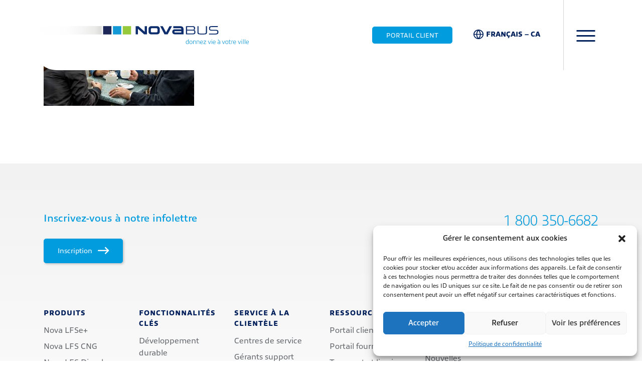

--- FILE ---
content_type: text/html; charset=UTF-8
request_url: https://novabus.com/solutions_de_transport/electro_mobility_7-2/
body_size: 20318
content:
<!DOCTYPE HTML>
<!--[if lt IE 7]>      <html class="no-js lt-ie9 lt-ie8 lt-ie7"  lang="fr-FR"> <![endif]-->
<!--[if IE 7]>         <html class="no-js ie7 lt-ie9 lt-ie8"  lang="fr-FR"> <![endif]-->
<!--[if IE 8]>         <html class="no-js ie8 lt-ie9"  lang="fr-FR"> <![endif]-->
<!--[if gt IE 8]><!--> <html class="no-js"  lang="fr-FR"> <!--<![endif]-->
    <head>
        <!-- Metas -->
<meta name="viewport" content="initial-scale=1.0, maximum-scale=1.0, minimum-scale=1.0, user-scalable=no, width=device-width">
<meta http-equiv="Content-Type" content="text/html; charset=UTF-8" />
<meta http-equiv="X-UA-Compatible" content="IE=edge">
<meta charset="UTF-8">
<meta name="mobile-web-app-capable" content="yes">
<meta name="apple-mobile-web-app-capable" content="yes">
<meta name="apple-mobile-web-app-title" content="Novabus - donnez vie à votre ville">
<link rel="profile" href="http://gmpg.org/xfn/11">
<link rel="pingback" href="https://novabus.com/xmlrpc.php">
<meta name='robots' content='index, follow, max-image-preview:large, max-snippet:-1, max-video-preview:-1' />
<link rel="alternate" hreflang="fr" href="https://novabus.com/solutions_de_transport/electro_mobility_7-2/" />
<link rel="alternate" hreflang="en" href="https://novabus.com/en/transit-solutions/electro_mobility_7/" />
<link rel="alternate" hreflang="x-default" href="https://novabus.com/solutions_de_transport/electro_mobility_7-2/" />

<!-- Google Tag Manager for WordPress by gtm4wp.com -->
<script data-cfasync="false" data-pagespeed-no-defer>
	var gtm4wp_datalayer_name = "dataLayer";
	var dataLayer = dataLayer || [];
</script>
<!-- End Google Tag Manager for WordPress by gtm4wp.com -->
	<!-- This site is optimized with the Yoast SEO plugin v23.4 - https://yoast.com/wordpress/plugins/seo/ -->
	<title>electro_mobility_7 - Novabus</title><link rel="preload" data-rocket-preload as="image" href="https://novabus.com/wp-content/uploads/2017/09/electro_mobility_7-300x203.jpg" imagesrcset="https://novabus.com/wp-content/uploads/2017/09/electro_mobility_7-300x203.jpg 300w, https://novabus.com/wp-content/uploads/2017/09/electro_mobility_7-768x519.jpg 768w, https://novabus.com/wp-content/uploads/2017/09/electro_mobility_7-1024x693.jpg 1024w, https://novabus.com/wp-content/uploads/2017/09/electro_mobility_7-1411x954.jpg 1411w" imagesizes="(max-width: 300px) 100vw, 300px" fetchpriority="high">
	<link rel="canonical" href="https://novabus.com/solutions_de_transport/electro_mobility_7-2/" />
	<meta property="og:locale" content="fr_FR" />
	<meta property="og:type" content="article" />
	<meta property="og:title" content="electro_mobility_7 - Novabus" />
	<meta property="og:url" content="https://novabus.com/solutions_de_transport/electro_mobility_7-2/" />
	<meta property="og:site_name" content="Novabus" />
	<meta property="og:image" content="https://novabus.com/solutions_de_transport/electro_mobility_7-2" />
	<meta property="og:image:width" content="3000" />
	<meta property="og:image:height" content="2029" />
	<meta property="og:image:type" content="image/jpeg" />
	<meta name="twitter:card" content="summary_large_image" />
	<script type="application/ld+json" class="yoast-schema-graph">{"@context":"https://schema.org","@graph":[{"@type":"WebPage","@id":"https://novabus.com/solutions_de_transport/electro_mobility_7-2/","url":"https://novabus.com/solutions_de_transport/electro_mobility_7-2/","name":"electro_mobility_7 - Novabus","isPartOf":{"@id":"https://novabus.com/#website"},"primaryImageOfPage":{"@id":"https://novabus.com/solutions_de_transport/electro_mobility_7-2/#primaryimage"},"image":{"@id":"https://novabus.com/solutions_de_transport/electro_mobility_7-2/#primaryimage"},"thumbnailUrl":"https://novabus.com/wp-content/uploads/2017/09/electro_mobility_7.jpg","datePublished":"2017-09-20T19:02:07+00:00","dateModified":"2017-09-20T19:02:07+00:00","breadcrumb":{"@id":"https://novabus.com/solutions_de_transport/electro_mobility_7-2/#breadcrumb"},"inLanguage":"fr-FR","potentialAction":[{"@type":"ReadAction","target":["https://novabus.com/solutions_de_transport/electro_mobility_7-2/"]}]},{"@type":"ImageObject","inLanguage":"fr-FR","@id":"https://novabus.com/solutions_de_transport/electro_mobility_7-2/#primaryimage","url":"https://novabus.com/wp-content/uploads/2017/09/electro_mobility_7.jpg","contentUrl":"https://novabus.com/wp-content/uploads/2017/09/electro_mobility_7.jpg","width":3000,"height":2029},{"@type":"BreadcrumbList","@id":"https://novabus.com/solutions_de_transport/electro_mobility_7-2/#breadcrumb","itemListElement":[{"@type":"ListItem","position":1,"name":"Solutions de transport","item":"https://novabus.com/fr/solutions_de_transport/"},{"@type":"ListItem","position":2,"name":"electro_mobility_7"}]},{"@type":"WebSite","@id":"https://novabus.com/#website","url":"https://novabus.com/","name":"Novabus","description":"donnez vie à votre ville","potentialAction":[{"@type":"SearchAction","target":{"@type":"EntryPoint","urlTemplate":"https://novabus.com/?s={search_term_string}"},"query-input":{"@type":"PropertyValueSpecification","valueRequired":true,"valueName":"search_term_string"}}],"inLanguage":"fr-FR"}]}</script>
	<!-- / Yoast SEO plugin. -->


<link rel='dns-prefetch' href='//cdnjs.cloudflare.com' />
<link rel='dns-prefetch' href='//maxcdn.bootstrapcdn.com' />

<link rel="alternate" type="application/rss+xml" title="Novabus &raquo; Flux" href="https://novabus.com/feed/" />
<link rel="alternate" type="application/rss+xml" title="Novabus &raquo; Flux des commentaires" href="https://novabus.com/comments/feed/" />
<link rel='stylesheet' id='wp-block-library-css' href='https://novabus.com/wp-includes/css/dist/block-library/style.min.css?ver=6.6.2' type='text/css' media='all' />
<style id='classic-theme-styles-inline-css' type='text/css'>
/*! This file is auto-generated */
.wp-block-button__link{color:#fff;background-color:#32373c;border-radius:9999px;box-shadow:none;text-decoration:none;padding:calc(.667em + 2px) calc(1.333em + 2px);font-size:1.125em}.wp-block-file__button{background:#32373c;color:#fff;text-decoration:none}
</style>
<style id='global-styles-inline-css' type='text/css'>
:root{--wp--preset--aspect-ratio--square: 1;--wp--preset--aspect-ratio--4-3: 4/3;--wp--preset--aspect-ratio--3-4: 3/4;--wp--preset--aspect-ratio--3-2: 3/2;--wp--preset--aspect-ratio--2-3: 2/3;--wp--preset--aspect-ratio--16-9: 16/9;--wp--preset--aspect-ratio--9-16: 9/16;--wp--preset--color--black: #000000;--wp--preset--color--cyan-bluish-gray: #abb8c3;--wp--preset--color--white: #ffffff;--wp--preset--color--pale-pink: #f78da7;--wp--preset--color--vivid-red: #cf2e2e;--wp--preset--color--luminous-vivid-orange: #ff6900;--wp--preset--color--luminous-vivid-amber: #fcb900;--wp--preset--color--light-green-cyan: #7bdcb5;--wp--preset--color--vivid-green-cyan: #00d084;--wp--preset--color--pale-cyan-blue: #8ed1fc;--wp--preset--color--vivid-cyan-blue: #0693e3;--wp--preset--color--vivid-purple: #9b51e0;--wp--preset--gradient--vivid-cyan-blue-to-vivid-purple: linear-gradient(135deg,rgba(6,147,227,1) 0%,rgb(155,81,224) 100%);--wp--preset--gradient--light-green-cyan-to-vivid-green-cyan: linear-gradient(135deg,rgb(122,220,180) 0%,rgb(0,208,130) 100%);--wp--preset--gradient--luminous-vivid-amber-to-luminous-vivid-orange: linear-gradient(135deg,rgba(252,185,0,1) 0%,rgba(255,105,0,1) 100%);--wp--preset--gradient--luminous-vivid-orange-to-vivid-red: linear-gradient(135deg,rgba(255,105,0,1) 0%,rgb(207,46,46) 100%);--wp--preset--gradient--very-light-gray-to-cyan-bluish-gray: linear-gradient(135deg,rgb(238,238,238) 0%,rgb(169,184,195) 100%);--wp--preset--gradient--cool-to-warm-spectrum: linear-gradient(135deg,rgb(74,234,220) 0%,rgb(151,120,209) 20%,rgb(207,42,186) 40%,rgb(238,44,130) 60%,rgb(251,105,98) 80%,rgb(254,248,76) 100%);--wp--preset--gradient--blush-light-purple: linear-gradient(135deg,rgb(255,206,236) 0%,rgb(152,150,240) 100%);--wp--preset--gradient--blush-bordeaux: linear-gradient(135deg,rgb(254,205,165) 0%,rgb(254,45,45) 50%,rgb(107,0,62) 100%);--wp--preset--gradient--luminous-dusk: linear-gradient(135deg,rgb(255,203,112) 0%,rgb(199,81,192) 50%,rgb(65,88,208) 100%);--wp--preset--gradient--pale-ocean: linear-gradient(135deg,rgb(255,245,203) 0%,rgb(182,227,212) 50%,rgb(51,167,181) 100%);--wp--preset--gradient--electric-grass: linear-gradient(135deg,rgb(202,248,128) 0%,rgb(113,206,126) 100%);--wp--preset--gradient--midnight: linear-gradient(135deg,rgb(2,3,129) 0%,rgb(40,116,252) 100%);--wp--preset--font-size--small: 13px;--wp--preset--font-size--medium: 20px;--wp--preset--font-size--large: 36px;--wp--preset--font-size--x-large: 42px;--wp--preset--spacing--20: 0.44rem;--wp--preset--spacing--30: 0.67rem;--wp--preset--spacing--40: 1rem;--wp--preset--spacing--50: 1.5rem;--wp--preset--spacing--60: 2.25rem;--wp--preset--spacing--70: 3.38rem;--wp--preset--spacing--80: 5.06rem;--wp--preset--shadow--natural: 6px 6px 9px rgba(0, 0, 0, 0.2);--wp--preset--shadow--deep: 12px 12px 50px rgba(0, 0, 0, 0.4);--wp--preset--shadow--sharp: 6px 6px 0px rgba(0, 0, 0, 0.2);--wp--preset--shadow--outlined: 6px 6px 0px -3px rgba(255, 255, 255, 1), 6px 6px rgba(0, 0, 0, 1);--wp--preset--shadow--crisp: 6px 6px 0px rgba(0, 0, 0, 1);}:where(.is-layout-flex){gap: 0.5em;}:where(.is-layout-grid){gap: 0.5em;}body .is-layout-flex{display: flex;}.is-layout-flex{flex-wrap: wrap;align-items: center;}.is-layout-flex > :is(*, div){margin: 0;}body .is-layout-grid{display: grid;}.is-layout-grid > :is(*, div){margin: 0;}:where(.wp-block-columns.is-layout-flex){gap: 2em;}:where(.wp-block-columns.is-layout-grid){gap: 2em;}:where(.wp-block-post-template.is-layout-flex){gap: 1.25em;}:where(.wp-block-post-template.is-layout-grid){gap: 1.25em;}.has-black-color{color: var(--wp--preset--color--black) !important;}.has-cyan-bluish-gray-color{color: var(--wp--preset--color--cyan-bluish-gray) !important;}.has-white-color{color: var(--wp--preset--color--white) !important;}.has-pale-pink-color{color: var(--wp--preset--color--pale-pink) !important;}.has-vivid-red-color{color: var(--wp--preset--color--vivid-red) !important;}.has-luminous-vivid-orange-color{color: var(--wp--preset--color--luminous-vivid-orange) !important;}.has-luminous-vivid-amber-color{color: var(--wp--preset--color--luminous-vivid-amber) !important;}.has-light-green-cyan-color{color: var(--wp--preset--color--light-green-cyan) !important;}.has-vivid-green-cyan-color{color: var(--wp--preset--color--vivid-green-cyan) !important;}.has-pale-cyan-blue-color{color: var(--wp--preset--color--pale-cyan-blue) !important;}.has-vivid-cyan-blue-color{color: var(--wp--preset--color--vivid-cyan-blue) !important;}.has-vivid-purple-color{color: var(--wp--preset--color--vivid-purple) !important;}.has-black-background-color{background-color: var(--wp--preset--color--black) !important;}.has-cyan-bluish-gray-background-color{background-color: var(--wp--preset--color--cyan-bluish-gray) !important;}.has-white-background-color{background-color: var(--wp--preset--color--white) !important;}.has-pale-pink-background-color{background-color: var(--wp--preset--color--pale-pink) !important;}.has-vivid-red-background-color{background-color: var(--wp--preset--color--vivid-red) !important;}.has-luminous-vivid-orange-background-color{background-color: var(--wp--preset--color--luminous-vivid-orange) !important;}.has-luminous-vivid-amber-background-color{background-color: var(--wp--preset--color--luminous-vivid-amber) !important;}.has-light-green-cyan-background-color{background-color: var(--wp--preset--color--light-green-cyan) !important;}.has-vivid-green-cyan-background-color{background-color: var(--wp--preset--color--vivid-green-cyan) !important;}.has-pale-cyan-blue-background-color{background-color: var(--wp--preset--color--pale-cyan-blue) !important;}.has-vivid-cyan-blue-background-color{background-color: var(--wp--preset--color--vivid-cyan-blue) !important;}.has-vivid-purple-background-color{background-color: var(--wp--preset--color--vivid-purple) !important;}.has-black-border-color{border-color: var(--wp--preset--color--black) !important;}.has-cyan-bluish-gray-border-color{border-color: var(--wp--preset--color--cyan-bluish-gray) !important;}.has-white-border-color{border-color: var(--wp--preset--color--white) !important;}.has-pale-pink-border-color{border-color: var(--wp--preset--color--pale-pink) !important;}.has-vivid-red-border-color{border-color: var(--wp--preset--color--vivid-red) !important;}.has-luminous-vivid-orange-border-color{border-color: var(--wp--preset--color--luminous-vivid-orange) !important;}.has-luminous-vivid-amber-border-color{border-color: var(--wp--preset--color--luminous-vivid-amber) !important;}.has-light-green-cyan-border-color{border-color: var(--wp--preset--color--light-green-cyan) !important;}.has-vivid-green-cyan-border-color{border-color: var(--wp--preset--color--vivid-green-cyan) !important;}.has-pale-cyan-blue-border-color{border-color: var(--wp--preset--color--pale-cyan-blue) !important;}.has-vivid-cyan-blue-border-color{border-color: var(--wp--preset--color--vivid-cyan-blue) !important;}.has-vivid-purple-border-color{border-color: var(--wp--preset--color--vivid-purple) !important;}.has-vivid-cyan-blue-to-vivid-purple-gradient-background{background: var(--wp--preset--gradient--vivid-cyan-blue-to-vivid-purple) !important;}.has-light-green-cyan-to-vivid-green-cyan-gradient-background{background: var(--wp--preset--gradient--light-green-cyan-to-vivid-green-cyan) !important;}.has-luminous-vivid-amber-to-luminous-vivid-orange-gradient-background{background: var(--wp--preset--gradient--luminous-vivid-amber-to-luminous-vivid-orange) !important;}.has-luminous-vivid-orange-to-vivid-red-gradient-background{background: var(--wp--preset--gradient--luminous-vivid-orange-to-vivid-red) !important;}.has-very-light-gray-to-cyan-bluish-gray-gradient-background{background: var(--wp--preset--gradient--very-light-gray-to-cyan-bluish-gray) !important;}.has-cool-to-warm-spectrum-gradient-background{background: var(--wp--preset--gradient--cool-to-warm-spectrum) !important;}.has-blush-light-purple-gradient-background{background: var(--wp--preset--gradient--blush-light-purple) !important;}.has-blush-bordeaux-gradient-background{background: var(--wp--preset--gradient--blush-bordeaux) !important;}.has-luminous-dusk-gradient-background{background: var(--wp--preset--gradient--luminous-dusk) !important;}.has-pale-ocean-gradient-background{background: var(--wp--preset--gradient--pale-ocean) !important;}.has-electric-grass-gradient-background{background: var(--wp--preset--gradient--electric-grass) !important;}.has-midnight-gradient-background{background: var(--wp--preset--gradient--midnight) !important;}.has-small-font-size{font-size: var(--wp--preset--font-size--small) !important;}.has-medium-font-size{font-size: var(--wp--preset--font-size--medium) !important;}.has-large-font-size{font-size: var(--wp--preset--font-size--large) !important;}.has-x-large-font-size{font-size: var(--wp--preset--font-size--x-large) !important;}
:where(.wp-block-post-template.is-layout-flex){gap: 1.25em;}:where(.wp-block-post-template.is-layout-grid){gap: 1.25em;}
:where(.wp-block-columns.is-layout-flex){gap: 2em;}:where(.wp-block-columns.is-layout-grid){gap: 2em;}
:root :where(.wp-block-pullquote){font-size: 1.5em;line-height: 1.6;}
</style>
<link rel='stylesheet' id='eeb-css-frontend-css' href='https://novabus.com/wp-content/plugins/email-encoder-bundle/core/includes/assets/css/style.css?ver=240912-144920' type='text/css' media='all' />
<link rel='stylesheet' id='wpml-blocks-css' href='https://novabus.com/wp-content/plugins/sitepress-multilingual-cms/dist/css/blocks/styles.css?ver=4.6.13' type='text/css' media='all' />
<link rel='stylesheet' id='henri-core-css' href='https://novabus.com/wp-content/plugins/henri-core/public/css/henri-core-public.css?ver=1.0.0' type='text/css' media='all' />
<link rel='stylesheet' id='henri-multilang-css' href='https://novabus.com/wp-content/plugins/henri-multilang/public/css/henri-multilang-public.css?ver=1.0.0' type='text/css' media='all' />
<link rel='stylesheet' id='henri-options-css' href='https://novabus.com/wp-content/plugins/henri-options/public/css/henri-options-public.css?ver=1.0.0' type='text/css' media='all' />
<link rel='stylesheet' id='wpml-legacy-horizontal-list-0-css' href='https://novabus.com/wp-content/plugins/sitepress-multilingual-cms/templates/language-switchers/legacy-list-horizontal/style.min.css?ver=1' type='text/css' media='all' />
<link rel='stylesheet' id='cmplz-general-css' href='https://novabus.com/wp-content/plugins/complianz-gdpr/assets/css/cookieblocker.min.css?ver=1726144539' type='text/css' media='all' />
<link rel='stylesheet' id='fontawesome-css-css' href='//maxcdn.bootstrapcdn.com/font-awesome/4.7.0/css/font-awesome.min.css?ver=6.6.2' type='text/css' media='all' />
<link rel='stylesheet' id='henri-magnific-popup-css' href='//cdnjs.cloudflare.com/ajax/libs/magnific-popup.js/1.1.0/magnific-popup.min.css?ver=6.6.2' type='text/css' media='all' />
<link rel='stylesheet' id='sm-styles-fontcustom-css' href='https://novabus.com/wp-content/themes/henri-theme/_includes/fontcustom/dist/fontcustom.css' type='text/css' media='all' />
<link rel='stylesheet' id='sm-styles-custom-css' href='https://novabus.com/wp-content/themes/henri-theme/_includes/styles/css/screen.css' type='text/css' media='all' />
<link rel='stylesheet' id='sm-print-custom-css' href='https://novabus.com/wp-content/themes/henri-theme/_includes/styles/css/print.css' type='text/css' media='print' />
<link rel='stylesheet' id='slickcss-css' href='https://novabus.com/wp-content/themes/henri-theme/_includes/styles/css/slick.css?ver=all' type='text/css' media='all' />
<link rel='stylesheet' id='slickcsstheme-css' href='https://novabus.com/wp-content/themes/henri-theme/_includes/styles/css/slick-theme.css?ver=all' type='text/css' media='all' />
<script type="text/javascript" src="https://novabus.com/wp-includes/js/jquery/jquery.min.js?ver=3.7.1" id="jquery-core-js"></script>
<script type="text/javascript" src="https://novabus.com/wp-includes/js/jquery/jquery-migrate.min.js?ver=3.4.1" id="jquery-migrate-js"></script>
<script type="text/javascript" src="https://novabus.com/wp-content/plugins/email-encoder-bundle/core/includes/assets/js/custom.js?ver=240912-144920" id="eeb-js-frontend-js"></script>
<script type="text/javascript" src="https://novabus.com/wp-content/plugins/henri-core/public/js/henri-core-public.js?ver=1.0.0" id="henri-core-js"></script>
<script type="text/javascript" src="https://novabus.com/wp-content/plugins/henri-multilang/public/js/henri-multilang-public.js?ver=1.0.0" id="henri-multilang-js"></script>
<script type="text/javascript" src="https://novabus.com/wp-content/plugins/henri-options/public/js/henri-options-public.js?ver=1.0.0" id="henri-options-js"></script>
<script type="text/javascript" src="//cdnjs.cloudflare.com/ajax/libs/modernizr/2.8.3/modernizr.min.js?ver=6.6.2" id="modernizr-js-js"></script>
<script type="text/javascript" src="//cdnjs.cloudflare.com/ajax/libs/popper.js/1.11.0/umd/popper.min.js?ver=6.6.2" id="popper-js-js"></script>
<script type="text/javascript" src="//maxcdn.bootstrapcdn.com/bootstrap/4.0.0-beta/js/bootstrap.min.js?ver=6.6.2" id="bootstrap-js-js"></script>
<script></script><link rel="https://api.w.org/" href="https://novabus.com/wp-json/" /><link rel="alternate" title="JSON" type="application/json" href="https://novabus.com/wp-json/wp/v2/media/656" /><link rel="EditURI" type="application/rsd+xml" title="RSD" href="https://novabus.com/xmlrpc.php?rsd" />
<meta name="generator" content="WordPress 6.6.2" />
<link rel='shortlink' href='https://novabus.com/?p=656' />
<link rel="alternate" title="oEmbed (JSON)" type="application/json+oembed" href="https://novabus.com/wp-json/oembed/1.0/embed?url=https%3A%2F%2Fnovabus.com%2Fsolutions_de_transport%2Felectro_mobility_7-2%2F" />
<link rel="alternate" title="oEmbed (XML)" type="text/xml+oembed" href="https://novabus.com/wp-json/oembed/1.0/embed?url=https%3A%2F%2Fnovabus.com%2Fsolutions_de_transport%2Felectro_mobility_7-2%2F&#038;format=xml" />
<meta name="generator" content="WPML ver:4.6.13 stt:1,4;" />
			<style>.cmplz-hidden {
					display: none !important;
				}</style>
<!-- Google Tag Manager for WordPress by gtm4wp.com -->
<!-- GTM Container placement set to manual -->
<script data-cfasync="false" data-pagespeed-no-defer type="text/javascript">
	var dataLayer_content = {"pagePostType":"attachment","pagePostType2":"single-attachment","pagePostAuthor":"superadmin"};
	dataLayer.push( dataLayer_content );
</script>
<script data-cfasync="false">
(function(w,d,s,l,i){w[l]=w[l]||[];w[l].push({'gtm.start':
new Date().getTime(),event:'gtm.js'});var f=d.getElementsByTagName(s)[0],
j=d.createElement(s),dl=l!='dataLayer'?'&l='+l:'';j.async=true;j.src=
'//www.googletagmanager.com/gtm.js?id='+i+dl;f.parentNode.insertBefore(j,f);
})(window,document,'script','dataLayer','GTM-WZLJLH6');
</script>
<!-- End Google Tag Manager for WordPress by gtm4wp.com --><script type="text/javascript">var ajaxurl = "https://novabus.com/wp-admin/admin-ajax.php";</script><meta name="generator" content="Powered by WPBakery Page Builder - drag and drop page builder for WordPress."/>
		<style type="text/css" id="wp-custom-css">
			video{  
	height: 100%;
    object-fit: cover;
}

.no-rounded-corner{padding:20px!important;}

/* Popup Theme 3691: Popup Novabus */
  /* Popup Theme 3708: Popup Novabus */
  .pum-theme-lightbox {
    background-color: rgba(201, 201, 201, 0.60)
  }
  .pum-theme-3708 .pum-container, .pum-theme-popup-novabus-fr .pum-container,
  .pum-theme-3691 .pum-container, .pum-theme-lightbox .pum-container {
    padding: 45px;
    border-radius: 0px;
    border: 0px solid #dddddd;
    box-shadow: 0px 0px 30px 0px rgba(2, 2, 2, 0.36);
    background-color: rgba(255, 255, 255, 1.00);
    background-image: url("https://novabus.com/wp-content/themes/henri-theme/images/popup_header_bg.jpg") !important;
    background-position: center top !important;
    background-repeat: no-repeat !important;
    background-size: contain;
  }
  .pum-content + .pum-close, .pum-theme-popup-novabus-fr .pum-content + .pum-close ,
  .pum-content + .pum-close, .pum-theme-lightbox .pum-content + .pum-close {
    position: absolute;
    height: 26px;
    width: 26px;
    left: auto;
    right: 10px;
    bottom: auto;
    top: 20px;
    padding: 0px;
    color: #b5b5b5;
    font-family: inherit;
    font-weight: 100;
    font-size: 35px!important;
    line-height: 24px;
    border: 0px solid #ffffff;
    border-radius: 26px;
    box-shadow: 0px 0px 15px 1px rgba(2, 2, 2, 0.00);
    text-shadow: 0px 0px 0px rgba(0, 0, 0, 0.23);
    -ms-transform: scaleY(.85)!important; /* IE 9 */
    -webkit-transform: scaleY(.85)!important; /* Safari 3-8 */
    transform: scaleY(.85)!important;
  }

#henri-project-body .site-main aside .sidebar-menu .item-box{
    position: relative;
}

#henri-project-body .site-main aside .sidebar-menu .item-box .new,
#carousel-bus-mobile .new,
.bus-box .new{
    position: absolute;
    left: 0;
    top: 0;
    padding: 7px;
    border-radius: 0 5px 5px 0;
    color: #FFF;
	box-shadow: 2px 2px 4px 0 rgba(0,0,0,.2);
	    background-color: #009cde;
    border-color: #009cde;
	    min-width: 100px;
    text-align: center;
}
.bus-box .new{
	padding: 4px;
	min-width: 75px;
	    font-size: 0.9rem;
	border-radius: 5px;
}

@media screen and (max-width: 768px){
	.bus-box .new{
		margin-right: 10px;
		position: static;
		float:left;
	}
}
		</style>
		<noscript><style> .wpb_animate_when_almost_visible { opacity: 1; }</style></noscript><script>
	var siteurl = "https://novabus.com";
</script>
<script src="https://use.typekit.net/mfh0rue.js"></script>
<script>try{Typekit.load({ async: false });}catch(e){}</script>

<link rel="stylesheet" href="https://novabus.com/wp-content/themes/henri-theme/_includes/styles/css/menu2024.css">
<!-- favicons -->
<link rel="shortcut icon" href="/favicon.ico">
<link rel="icon" sizes="16x16 32x32 64x64" href="/favicon.ico">
<link rel="icon" type="image/png" sizes="196x196" href="/favicons/favicon-192.png">
<link rel="icon" type="image/png" sizes="160x160" href="/favicons/favicon-160.png">
<link rel="icon" type="image/png" sizes="96x96" href="/favicons/favicon-96.png">
<link rel="icon" type="image/png" sizes="64x64" href="/favicons/favicon-64.png">
<link rel="icon" type="image/png" sizes="32x32" href="/favicons/favicon-32.png">
<link rel="icon" type="image/png" sizes="16x16" href="/favicons/favicon-16.png">
<link rel="apple-touch-icon" href="/favicons/favicon-57.png">
<link rel="apple-touch-icon" sizes="114x114" href="/favicons/favicon-114.png">
<link rel="apple-touch-icon" sizes="72x72" href="/favicons/favicon-72.png">
<link rel="apple-touch-icon" sizes="144x144" href="/favicons/favicon-144.png">
<link rel="apple-touch-icon" sizes="60x60" href="/favicons/favicon-60.png">
<link rel="apple-touch-icon" sizes="120x120" href="/favicons/favicon-120.png">
<link rel="apple-touch-icon" sizes="76x76" href="/favicons/favicon-76.png">
<link rel="apple-touch-icon" sizes="152x152" href="/favicons/favicon-152.png">
<link rel="apple-touch-icon" sizes="180x180" href="/favicons/favicon-180.png">
<meta name="msapplication-TileColor" content="#FFFFFF">
<meta name="msapplication-TileImage" content="/favicon-144.png">
<meta name="msapplication-config" content="/favicons/browserconfig.xml">
    </head>
<body data-cmplz=1  class="attachment attachment-template-default attachmentid-656 attachment-jpeg slug-electro_mobility_7-2 attachment-electro_mobility_7-2 site-id-1 wpb-js-composer js-comp-ver-7.9 vc_responsive" >
	
<!-- GTM Container placement set to manual -->
<!-- Google Tag Manager (noscript) -->
				<noscript><iframe src="https://www.googletagmanager.com/ns.html?id=GTM-WZLJLH6" height="0" width="0" style="display:none;visibility:hidden" aria-hidden="true"></iframe></noscript>
<!-- End Google Tag Manager (noscript) -->    <div id="henri-project-body" class="attachment attachment-template-default attachmentid-656 attachment-jpeg slug-electro_mobility_7-2 attachment-electro_mobility_7-2 site-id-1 wpb-js-composer js-comp-ver-7.9 vc_responsive">
			<!--[if lt IE 9]>
<p class="browsehappy">You are using an <strong>outdated</strong> browser. Please <a href="http://browsehappy.com/">upgrade
    your browser</a> to improve your experience.</p>
<![endif]-->

<header role="banner">
           <!-- <div class="container">
         <div class="nav-search-box">
            <ul id="nav-secondaire" class="nav justify-content-end"><li id="menu-item-1383" class="menu-item menu-item-type-post_type menu-item-object-page nav-item menu-item-1383"><a title="Carrière" href="https://novabus.com/carriere/" class="nav-link">Carrière</a></li>
<li id="menu-item-1384" class="menu-item menu-item-type-post_type menu-item-object-page nav-item menu-item-1384"><a title="À propos" href="https://novabus.com/a_propos_de_nous/" class="nav-link">À propos</a></li>
<li id="menu-item-1385" class="portal-item menu-item menu-item-type-post_type menu-item-object-page nav-item menu-item-1385"><a title="Portail client" href="https://novabus.com/portail_client/" class="nav-link">Portail client</a></li>
</ul>            <div class="choix-site-box">
                <div class="choix-lg">
                    <a href="https://us.novabus.com" class="link-usa ">USA</a>
                    <span class="choix-lang-pop-ca-btn">
                       <a href="javascript:;" class=" active">CAN</a>
                       <div class="choix-lg-pop choix-lg-pop-ca">
                           <a href="https://novabus.com/solutions_de_transport/electro_mobility_7-2/">FR</a>|<a href="https://novabus.com/en/transit-solutions/electro_mobility_7/">EN</a>
                       </div>
                   </span>
                </div>
            </div>
            <div id="search-item">
                <a class="nav-link d-inline-block" href="javascript:;"><i class="icon-loupe"></i></a>
                <div class="search-open-container">
                    <div class="search-open">
                        <div class="search-open-content">
                            <form role="search" action="https://novabus.com" method="get" id="searchform" class="form-inline d-inline">
                                <input class="form-control mr-sm-2" name="s" id="s" type="search" placeholder="Rechercher">
                                <a class="close-btn" href="javascript:;"><i class="icon-fermer"></i></a>
                                                  <button class="btn btn-outline-success my-2 my-sm-0" type="submit">Search</button>
                            </form>
                        </div>
                    </div>
                </div>
            </div>
            <div class="sociaux-box" style="display:inline;">
                <ul><li class=""><a href="https://www.linkedin.com/company/nova-bus/" target="_blank"><i class='icon-linkedin'  title='Follow us on Linkedin (new window)'></i></a></li><li class=""><a href="https://www.facebook.com/NovaBus/" target="_blank"><i class='icon-facebook'  title='Follow us on Facebook (new window)'></i></a></li><li class=""><a href="https://www.youtube.com/channel/UCKSA5wa8iTIqWDu2p0QUlNw" target="_blank"><i class='icon-youtube'  title='Follow us on Youtube (new window)'></i></a></li><li class=""><a href="https://www.instagram.com/novabus_/" target="_blank"><i class='fa fa-instagram'  title='Follow us on Instagram (new window)'></i></a></li><li class=""><a href="https://twitter.com/novabus_" target="_blank"><i class='fa-brands fa-x-twitter'  title='Follow us on Twitter (new window)'></i></a></li></ul>            </div>
        </div> 
    </div>
    <div class="container">
        <div class="roadMap-container">
            <div class="roadMap map1"></div>
            <div class="roadMap map2"></div>
            <div class="roadMap map3"></div>
            <div class="roadMap map4"></div>
            <div class="roadMap map5"></div>
            <div class="roadMap map6"></div>
            <div class="roadMap map7"></div>
        </div>
    </div>-->
    <div class="container container24">
        <nav class="navbar navbar-expand-lg navbar-light" id="nav-principale">
            <div class="navbar-head-container">
                <!-- <div class="roadMap-container">
                    <div class="roadMap map1"></div>
                    <div class="roadMap map2"></div>
                    <div class="roadMap map3"></div>
                    <div class="roadMap map4"></div>
                    <div class="roadMap map5"></div>
                    <div class="roadMap map6"></div>
                    <div class="roadMap map7"></div>
                </div> -->
                <a class="navbar-brand" href="https://novabus.com">
                    <img src="https://novabus.com/wp-content/themes/henri-theme/images/logo-fr.svg" class="logoNB" alt="Novabus - donnez vie à votre ville">
                    <span class="text" hidden>Novabus</span>
                </a>
                <button class="navbar-toggler collapsed" type="button" data-toggle="collapse" data-target="#novabus-nav-collapse" aria-controls="novabus-nav-collapse" aria-expanded="false" aria-label="Toggle navigation">
                    <span class="navbar-toggler-icon"></span>
                </button>
            </div>
            <div class="collapse navbar-collapse" id="novabus-nav-collapse">
                <div class="nav-mobile-header">
                    <ul class="nav justify-content-end">
                        <li class="nav-item portal-item" id="">
                            <a class="nav-link" href="#">Portail client</a>
                        </li>
                        <!--                        -->                        <li class="choix-site-li">
                            <div class="choix-site-box mobile-choix">
                                <div class="choix-lg">
                                    <a href="#" data-toggle="modal" data-target="#site-choice-modal" class="active">CAN</a>
                                    <a href="#" data-toggle="modal" data-target="#site-choice-modal" class="link-usa ">USA</a>
                                </div>
                            </div>
                        </li>
                        <li class="nav-item" id="search-item-mobile">
                            <a class="nav-link" href="#"><i class="icon-loupe"></i></a>
                            <div class="search-open">
                                <a class="nav-link d-inline-block" href="javascript:;"><i class="icon-loupe"></i></a>
                                <form role="search" action="https://novabus.com" method="get" id="searchform" class="form-inline d-inline">
                                    <input class="form-control" name="s" id="s" type="search" placeholder="Rechercher">
                                </form>
                                <div class="sociaux-box">
                                    <ul><li class=""><a href="https://www.linkedin.com/company/nova-bus/" target="_blank"><i class='icon-linkedin'  title='Follow us on Linkedin (new window)'></i></a></li><li class=""><a href="https://www.facebook.com/NovaBus/" target="_blank"><i class='icon-facebook'  title='Follow us on Facebook (new window)'></i></a></li><li class=""><a href="https://www.youtube.com/channel/UCKSA5wa8iTIqWDu2p0QUlNw" target="_blank"><i class='icon-youtube'  title='Follow us on Youtube (new window)'></i></a></li><li class=""><a href="https://www.instagram.com/novabus_/" target="_blank"><i class='fa fa-instagram'  title='Follow us on Instagram (new window)'></i></a></li><li class=""><a href="https://twitter.com/novabus_" target="_blank"><i class='fa-brands fa-x-twitter'  title='Follow us on Twitter (new window)'></i></a></li></ul>                                </div>
                            </div>
                        </li>
                    </ul>
                </div>
                <!-- bug avec ce menu -->
               
              <div class="bloc-menu">
              <script src="https://kit.fontawesome.com/e102e54b48.js" crossorigin="anonymous"></script>
                    <div class="btn-oneline-box">
                                            <a href="https://novabus.com/portail_client/" class="btn btn-primary btn-sm " target title="Lorem Ipsum">Portail Client</a>
                          
                    </div>
                    <div class="blocLangues">
                        <div class="choix-site-box">
                            <div class="choix-lg">
                                    <button id="language-switcher" class="language-switcher">
                                                                                                                        <span id="active-language"><img src="https://novabus.com/wp-content/themes/henri-theme/images/terre.svg" alt="" /><span>Français – CA</span></span>
                                                                                                                                                             
                                    </button>
                                    <div id="language-modal" class="language-modal">
                                        <div class="language-modal-content">
                                                                                        <a href="https://novabus.com/solutions_de_transport/electro_mobility_7-2/" class="switch active">Français – CA</a>
                                            <a href="https://novabus.com/en/transit-solutions/electro_mobility_7/" class="switch ">English – CA</a>
                                            <a href="https://us.novabus.com" class="switch ">English – US</a>
                                            <button id="fermerModale"><img src="https://novabus.com/wp-content/themes/henri-theme/images/closex.svg" /></button>
                                        </div>
                                    </div>
                                    <script>
                                        var btnFermer = document.getElementById("fermerModale");

                                        document.getElementById("language-switcher").onclick = function() {
                                            console.log('yooo');
                                            document.getElementById("language-modal").style.display = "block";
                                        }

                                        window.onclick = function(event) {
                                        var modal = document.getElementById("language-modal");
                                            if (event.target == modal) {
                                                document.getElementById("language-modal").style.display = "none";
                                            }
                                        }

                                        btnFermer.onclick = function() {
                                            document.getElementById("language-modal").style.display = "none";
                                        };
                                    </script>      
                            </div>
                        </div>
                    </div>
                    <div class="burgerBloc">
                        <div id="menu_second">
                        <!-- Menu "principal" Burger -->
                        <button class="js-menu menu" type="button">
                            <span class="bar"></span>
                        </button>
                        <nav class="navBurger">
                                                                <ul>
                                        <li><a href="https://novabus.com/portail_client/">Portail client</a></li>
                                        <li class="dropdown"><a href="#">Produits</a>
                                            <ul>
                                                <li><a href="https://novabus.com/blog/bus/lfse-plus/">Nova LFSe+</a></li>
                                                <li><a href="https://novabus.com/blog/bus/lfs-cng/">Nova LFS CNG</a></li>
                                                <li><a href="https://novabus.com/blog/bus/lfs_diesel/">Nova LFS Diesel</a></li>
                                                <li><a href="https://novabus.com/blog/bus/lfs_articule/">Nova LFS Artic</a></li>
                                                <li><a href="https://novabus.com/blog/bus/lfs_hev/">Nova LFS HEV</a></li>
                                            </ul>
                                        </li>
                                        <li><a href="https://novabus.com/developpement-durable/">Développement durable</a></li>
                                        <li class="dropdown"><a href="#">Pièces et services</a>
                                            <ul>
                                                <li><a href="https://novabus.com/portail_client/">Commande de pièces</a></li>
                                                <li><a href="https://novabus.com/pieces_et_service/">Centres de service</a></li>
                                                <li><a href="https://novabus.com/pieces_et_service/#gerants-support-client">Gérants support client</a></li>
                                                <li><a href="https://novabus.com/pieces_et_service/novacademie/">Formations</a></li>
                                                <li><a href="https://novabus.com/pieces_et_service/garantie/">Garantie</a></li>
                                                <li><a href="https://novabus.com/pieces_et_service/politique_de_retour_de_materiel/">Politique de retour de matériel</a></li>
                                            </ul>
                                        </li>
                                        <li class="dropdown"><a href="#">Fonctionnalités clés</a>
                                            <ul>
                                                <li><a href="https://novabus.com/solutions_de_transport/securite_integree/">Sécurité</a></li>
                                                <li><a href="https://novabus.com/solutions_de_transport/fiabilite-integree/">Fiabilité</a></li>
                                                <li><a href="https://novabus.com/solutions_de_transport/maintenance-integree/">Maintenabilité</a></li>
                                            </ul>
                                        </li>
                                        <li class="small">
                                            <a href="https://novabus.com/a_propos_de_nous/">À propos</a>
                                            <a href="https://novabus.com/carriere/">Carrière</a>
                                            <a href="https://novabus.com/nouvelles">Nouvelles</a>
                                        </li>
                                        <li class="liBoutoncontact"><a  class="btn btn-primary" href="https://novabus.com/contactez-nous/">Contactez-nous</a></li>
                                    </ul>
                                    <div class="sociaux-box">
                                        <ul><li class=""><a href="https://www.linkedin.com/company/nova-bus/" target="_blank"><i class='icon-linkedin'  title='Follow us on Linkedin (new window)'></i></a></li><li class=""><a href="https://www.facebook.com/NovaBus/" target="_blank"><i class='icon-facebook'  title='Follow us on Facebook (new window)'></i></a></li><li class=""><a href="https://www.youtube.com/channel/UCKSA5wa8iTIqWDu2p0QUlNw" target="_blank"><i class='icon-youtube'  title='Follow us on Youtube (new window)'></i></a></li><li class=""><a href="https://www.instagram.com/novabus_/" target="_blank"><i class='fa fa-instagram'  title='Follow us on Instagram (new window)'></i></a></li><li class=""><a href="https://twitter.com/novabus_" target="_blank"><i class='fa-brands fa-x-twitter'  title='Follow us on Twitter (new window)'></i></a></li></ul>                                    </div>
                                                            </nav>
                            <script>
                                const menuItems = document.querySelectorAll('ul li a');

                                menuItems.forEach(item => {
                                item.addEventListener('click', function(event) {
                                    event.preventDefault();

                                    // 1. Ferme tous les autres sous-menus actifs
                                    const activeMenus = document.querySelectorAll('ul li.active');
                                    activeMenus.forEach(activeMenu => {
                                    if (activeMenu !== this.parentNode) { // On ne ferme pas le sous-menu qu'on vient de cliquer
                                        activeMenu.classList.remove('active');
                                    }
                                    });

                                    // 2. Ajoute/supprime la classe "active" sur l'élément parent
                                    this.parentNode.classList.toggle('active');

                                    setTimeout(() => {
                                    window.location.href = this.href;
                                    }, 300);
                                });
                                });
                            </script>
                        </div>
                    </div> 
            </div>
            <script>
                const menuButton = document.querySelector('.menu');
                const nav = document.querySelector('nav');

                menuButton.addEventListener('click', () => {
                menuButton.classList.toggle('open');
                nav.classList.toggle('open');   

                });
            </script>
             <!-- Ancien menu -->
             <ul id="menu-menu-principal-fr" class="navbar-nav ml-auto mt-2 mt-lg-0"><li id="menu-item-7235" class="menu-item menu-item-type-post_type menu-item-object-page nav-item menu-item-7235"><a title="Développement durable" href="https://novabus.com/developpement-durable/" class="nav-link">Développement durable</a></li>
<li id="menu-item-1366" class="bus menu-item menu-item-type-custom menu-item-object-custom nav-item menu-item-1366 dropdown-buses dropdown"><a title="Produits" href="#" class="nav-link dropdown-toggle">Produits <span class="caret"></span></a><style>
    .dropdown-menu .col:nth-child(1) img{
        border: 2px solid #97D700;
        border-radius: 12px;
        padding: 10px 0;
    }
    .dropdown-menu.drop-menu-buses .container .drop-menu-buses-box .row.justify-content-center{
        align-items:flex-end;
    }
</style>
<div class="dropdown-menu drop-menu-buses" aria-labelledby="navbarDropdownMenuLink">
    <div class="container">
        <div class="drop-menu-buses-box">
            <h2 class="alt-color"></h2>
            <div class="row justify-content-center">
                                    <div class="col">
                    <div class="bus-box">
                        <a href="https://novabus.com/blog/bus/lfse-plus/" title="Nova LFSe+">
                            <span class='new'>Nouveau</span>                            <img src="https://novabus.com/wp-content/uploads/2024/11/lfse-fr-592x394.jpg" class="img-fluid" alt="Nova LFSe+">
                            <span class="client-name">Nova LFSe+</span>
                        </a>
                    </div>
                </div>
                                    <div class="col">
                    <div class="bus-box">
                        <a href="https://novabus.com/blog/bus/lfs-cng/" title="Nova LFS CNG">
                                                        <img src="https://novabus.com/wp-content/uploads/2017/09/cng_front_driver_1920x1080_72dpi-592x394.jpg" class="img-fluid" alt="Nova LFS CNG">
                            <span class="client-name">Nova LFS CNG</span>
                        </a>
                    </div>
                </div>
                                    <div class="col">
                    <div class="bus-box">
                        <a href="https://novabus.com/blog/bus/lfs_diesel/" title="Nova LFS Diesel">
                                                        <img src="https://novabus.com/wp-content/uploads/2017/09/diesel_front_driver_1920x1080_72dpi-1-592x394.jpg" class="img-fluid" alt="Nova LFS Diesel">
                            <span class="client-name">Nova LFS Diesel</span>
                        </a>
                    </div>
                </div>
                                    <div class="col">
                    <div class="bus-box">
                        <a href="https://novabus.com/blog/bus/lfs_articule/" title="Nova LFS Artic">
                                                        <img src="https://novabus.com/wp-content/uploads/2017/09/artic_front_driver_1920x1080_72dpi-592x394.jpg" class="img-fluid" alt="Nova LFS Artic">
                            <span class="client-name">Nova LFS Artic</span>
                        </a>
                    </div>
                </div>
                                    <div class="col">
                    <div class="bus-box">
                        <a href="https://novabus.com/blog/bus/lfs_hev/" title="Nova LFS HEV">
                                                        <img src="https://novabus.com/wp-content/uploads/2017/09/hev_front_driver_1920x1080_72dpi-592x394.jpg" class="img-fluid" alt="Nova LFS HEV">
                            <span class="client-name">Nova LFS HEV</span>
                        </a>
                    </div>
                </div>
                            </div>
            <div class="btn-oneline-box">
                                <a href="/fr/autobus/modeles-d-autobus/" class="btn btn-primary btn-sm">Spécifications d'autobus <i class="icon-fleche_d"></i></a>
                <a href="/fr/autobus/modeles-d-autobus/#options" class="btn btn-secondary btn-sm">Options disponibles <i class="icon-fleche_d"></i></a>
<!--                <a href="--><!--" class="btn btn-secondary btn-sm">--><!-- <i class="icon-fleche_d"></i></a>-->
            </div>
        </div>

    </div>
</div></li>
<li id="menu-item-1367" class="menu-item menu-item-type-post_type menu-item-object-page menu-item-has-children nav-item menu-item-1367 dropdown"><a title="Fonctionnalités clés" href="#" class="nav-link dropdown-toggle">Fonctionnalités clés <span class="caret"></span></a>
<div class=' dropdown-menu dropdown-menu-id-1367'>
<h2 class="alt-color">Fonctionnalités clés</h2>
<ul role="menu" >
	<li id="menu-item-1368" class="menu-item menu-item-type-post_type menu-item-object-page nav-item menu-item-1368"><a title="Sécurité" href="https://novabus.com/solutions_de_transport/securite_integree/" class="nav-link">Sécurité</a></li>
	<li id="menu-item-1369" class="menu-item menu-item-type-post_type menu-item-object-page nav-item menu-item-1369"><a title="Fiabilité" href="https://novabus.com/solutions_de_transport/fiabilite-integree/" class="nav-link">Fiabilité</a></li>
	<li id="menu-item-1370" class="menu-item menu-item-type-post_type menu-item-object-page nav-item menu-item-1370"><a title="Maintenabilité" href="https://novabus.com/solutions_de_transport/maintenance-integree/" class="nav-link">Maintenabilité</a></li>
</ul>
</div>
</li>
<li id="menu-item-1376" class="menu-item menu-item-type-post_type menu-item-object-page nav-item menu-item-1376"><a title="Nouvelles" href="https://novabus.com/nouvelles/" class="nav-link">Nouvelles</a></li>
<li id="menu-item-1379" class="menu-item menu-item-type-post_type menu-item-object-page menu-item-has-children nav-item menu-item-1379 dropdown"><a title="Pièces et Service" href="#" class="nav-link dropdown-toggle">Pièces et Service <span class="caret"></span></a>
<div class=' dropdown-menu dropdown-menu-id-1379'>
<h2 class="alt-color">Pièces et Service</h2>
<ul role="menu" >
	<li id="menu-item-7404" class="menu-item menu-item-type-custom menu-item-object-custom nav-item menu-item-7404"><a title="Commande de pièces" href="https://novabus.com/portail_client/" class="nav-link">Commande de pièces</a></li>
	<li id="menu-item-4637" class="menu-item menu-item-type-post_type menu-item-object-page nav-item menu-item-4637"><a title="Centres de service" href="https://novabus.com/pieces_et_service/" class="nav-link">Centres de service</a></li>
	<li id="menu-item-4641" class="menu-item menu-item-type-custom menu-item-object-custom nav-item menu-item-4641"><a title="Gérants support client" href="https://novabus.com/fr/pieces_et_service/#gerants-support-client" class="nav-link">Gérants support client</a></li>
	<li id="menu-item-4639" class="menu-item menu-item-type-post_type menu-item-object-page nav-item menu-item-4639"><a title="Formation" href="https://novabus.com/pieces_et_service/novacademie/" class="nav-link">Formation</a></li>
	<li id="menu-item-4638" class="menu-item menu-item-type-post_type menu-item-object-page nav-item menu-item-4638"><a title="Garantie" href="https://novabus.com/pieces_et_service/garantie/" class="nav-link">Garantie</a></li>
	<li id="menu-item-6558" class="menu-item menu-item-type-post_type menu-item-object-page nav-item menu-item-6558"><a title="Politique de retour de matériel" href="https://novabus.com/pieces_et_service/politique_de_retour_de_materiel/" class="nav-link">Politique de retour de matériel</a></li>
</ul>
</div>
</li>
<li id="menu-item-1382" class="item-contact menu-item menu-item-type-post_type menu-item-object-page nav-item menu-item-1382"><a title="Contactez-nous" href="https://novabus.com/contactez-nous/" class="nav-link">Contactez-nous</a></li>
</ul>                <div class="nav-mobile-footer">
                    <ul id="nav-secondaire-mobile" class="nav nav-footer flex-column"><li id="menu-item-1416" class="menu-item menu-item-type-post_type menu-item-object-page nav-item menu-item-1416"><a title="À propos" href="https://novabus.com/a_propos_de_nous/" class="nav-link">À propos</a></li>
<li id="menu-item-1417" class="menu-item menu-item-type-post_type menu-item-object-page nav-item menu-item-1417"><a title="Carrière" href="https://novabus.com/carriere/" class="nav-link">Carrière</a></li>
<li id="menu-item-1418" class="menu-item menu-item-type-custom menu-item-object-custom nav-item menu-item-1418"><a title="Portail fournisseur &lt;i class=&quot;icon-external_link&quot;&gt;&lt;/i&gt;" target="_blank" href="http://www.volvogroup.fr/fr-fr/home.html" class="nav-link">Portail fournisseur <i class="icon-external_link"></i></a></li>
<li id="menu-item-29624" class="menu-item menu-item-type-post_type menu-item-object-page nav-item menu-item-29624"><a title="Certification ISO" href="https://novabus.com/certification_iso_novabus/" class="nav-link">Certification ISO</a></li>
<li id="menu-item-1419" class="menu-item menu-item-type-post_type menu-item-object-page nav-item menu-item-1419"><a title="Transport et livraison" href="https://novabus.com/transport_et_livraison/" class="nav-link">Transport et livraison</a></li>
</ul>                    <div class="sociaux-box">
                        <ul><li class=""><a href="https://www.linkedin.com/company/nova-bus/" target="_blank"><i class='icon-linkedin'  title='Follow us on Linkedin (new window)'></i></a></li><li class=""><a href="https://www.facebook.com/NovaBus/" target="_blank"><i class='icon-facebook'  title='Follow us on Facebook (new window)'></i></a></li><li class=""><a href="https://www.youtube.com/channel/UCKSA5wa8iTIqWDu2p0QUlNw" target="_blank"><i class='icon-youtube'  title='Follow us on Youtube (new window)'></i></a></li><li class=""><a href="https://www.instagram.com/novabus_/" target="_blank"><i class='fa fa-instagram'  title='Follow us on Instagram (new window)'></i></a></li><li class=""><a href="https://twitter.com/novabus_" target="_blank"><i class='fa-brands fa-x-twitter'  title='Follow us on Twitter (new window)'></i></a></li></ul>                    </div>
                </div>


            </div>
        </nav>
    </div>
</header><!-- /header -->
<div class="modal fade" id="request-a-call-modal">
    <div class="modal-dialog modal-lg" role="document">
        <div class="modal-content">
            <div class="roadMap-container">
                <div class="roadMap map1"></div>
                <div class="roadMap map2"></div>
                <div class="roadMap map3"></div>
                <div class="roadMap map4"></div>
                <div class="roadMap map5"></div>
                <div class="roadMap map6"></div>
                <div class="roadMap map7"></div>
            </div>
            <div class="img-top-container-in">
                <div class="img-box" style="background-image: url(https://novabus.com/wp-content/themes/henri-theme/images/entete-bus-1.jpg");></div>
            </div>
            <div class="modal-header">
                <h2 class="modal-title">Contactez-nous</h2>
                <button type="button" class="close" data-dismiss="modal" aria-label="Close">
                    <span aria-hidden="true"><i class="icon-fermer"></i></span>
                </button>
            </div>
            <div class="modal-body">
                <p>Veuillez remplir le formulaire suivant afin qu'un membre de l'équipe de Nova Bus entre en contact avec vous dans les prochaines 24 heures.</p>
                <div class="form">
                    
<div class="wpcf7 no-js" id="wpcf7-f1422-o1" lang="fr-FR" dir="ltr">
<div class="screen-reader-response"><p role="status" aria-live="polite" aria-atomic="true"></p> <ul></ul></div>
<form action="/solutions_de_transport/electro_mobility_7-2/#wpcf7-f1422-o1" method="post" class="wpcf7-form init mailchimp-ext-0.5.72" aria-label="Formulaire de contact" novalidate="novalidate" data-status="init">
<div style="display: none;">
<input type="hidden" name="_wpcf7" value="1422" />
<input type="hidden" name="_wpcf7_version" value="5.9.8" />
<input type="hidden" name="_wpcf7_locale" value="fr_FR" />
<input type="hidden" name="_wpcf7_unit_tag" value="wpcf7-f1422-o1" />
<input type="hidden" name="_wpcf7_container_post" value="0" />
<input type="hidden" name="_wpcf7_posted_data_hash" value="" />
<input type="hidden" name="_wpcf7_recaptcha_response" value="" />
</div>
<div class="row">
	<div class="form-group col-lg-6">
		<p><label class="form-control-label"> Prénom*</label><br />
<span class="wpcf7-form-control-wrap" data-name="first-name"><input size="40" maxlength="400" class="wpcf7-form-control wpcf7-text wpcf7-validates-as-required form-control" aria-required="true" aria-invalid="false" value="" type="text" name="first-name" /></span>
		</p>
	</div>
	<div class="form-group col-lg-6">
		<p><label class="form-control-label"> Nom*</label><br />
<span class="wpcf7-form-control-wrap" data-name="last-name"><input size="40" maxlength="400" class="wpcf7-form-control wpcf7-text wpcf7-validates-as-required form-control" aria-required="true" aria-invalid="false" value="" type="text" name="last-name" /></span>
		</p>
	</div>
</div>
<div class="row">
	<div class="form-group col-lg-6">
		<p><label class="form-control-label"> Courriel*</label><br />
<span class="wpcf7-form-control-wrap" data-name="your-email"><input size="40" maxlength="400" class="wpcf7-form-control wpcf7-email wpcf7-validates-as-required wpcf7-text wpcf7-validates-as-email form-control" aria-required="true" aria-invalid="false" value="" type="email" name="your-email" /></span>
		</p>
	</div>
	<div class="form-group col-lg-6">
		<p><label class="form-control-label"> Pays*</label><br />
<span class="wpcf7-form-control-wrap" data-name="menu-country"><select class="wpcf7-form-control wpcf7-select wpcf7-validates-as-required custom-select" id="formSelectCountry" aria-required="true" aria-invalid="false" name="menu-country"><option value="Canada">Canada</option><option value="États-Unis">États-Unis</option></select></span>
		</p>
	</div>
</div>
<div class="row">
	<div class="form-group col-lg-6">
		<p><label class="form-control-label"> Numéro de téléphone</label><br />
<span class="wpcf7-form-control-wrap" data-name="your-phone"><input size="40" maxlength="400" class="wpcf7-form-control wpcf7-text form-control" aria-invalid="false" value="" type="text" name="your-phone" /></span>
		</p>
	</div>
	<div class="form-group col-lg-6">
		<p><label class="form-control-label"> Profession</label><br />
<span class="wpcf7-form-control-wrap" data-name="your-job"><input size="40" maxlength="400" class="wpcf7-form-control wpcf7-text form-control" aria-invalid="false" value="" type="text" name="your-job" /></span>
		</p>
	</div>
</div>
<div class="row">
	<div class="form-group col-lg-6">
		<p><label class="form-control-label"> Nom de compagnie*</label><br />
<span class="wpcf7-form-control-wrap" data-name="your-company"><input size="40" maxlength="400" class="wpcf7-form-control wpcf7-text wpcf7-validates-as-required form-control" aria-required="true" aria-invalid="false" value="" type="text" name="your-company" /></span>
		</p>
	</div>
	<div class="form-group col-lg-6">
		<p><label class="form-control-label"> Type d'entreprise</label><br />
<span class="wpcf7-form-control-wrap" data-name="menu-business"><select class="wpcf7-form-control wpcf7-select custom-select" id="formSelectBusiness" aria-invalid="false" name="menu-business"><option value="Fournisseurs">Fournisseurs</option><option value="Agence de transport">Agence de transport</option><option value="Fabricant">Fabricant</option></select></span>
		</p>
	</div>
</div>
<div class="row">
	<div class="form-group col-lg-6">
		<p><label class="form-control-label"> Préférences de contact*</label><br />
<span class="wpcf7-form-control-wrap" data-name="menu-preferences"><select class="wpcf7-form-control wpcf7-select wpcf7-validates-as-required custom-select" aria-required="true" aria-invalid="false" name="menu-preferences"><option value="Produits">Produits</option><option value="Ventes et Marketing">Ventes et Marketing</option><option value="Communications">Communications</option><option value="Achat">Achat</option><option value="Ressources humaines">Ressources humaines</option><option value="Service">Service</option><option value="Publications et formation">Publications et formation</option></select></span>
		</p>
	</div>
	<div class="form-group col-lg-6">
		<p><label class="form-control-label">Langue*</label><br />
<span class="wpcf7-form-control-wrap" data-name="menu-languages"><select class="wpcf7-form-control wpcf7-select wpcf7-validates-as-required custom-select" id="formSelectLanguage" aria-required="true" aria-invalid="false" name="menu-languages"><option value="Français">Français</option><option value="Anglais">Anglais</option></select></span>
		</p>
	</div>
</div>
<div class="row">
	<div class="form-group col textareaGroup">
		<p><label class="form-control-label"> Message*</label><br />
<span class="wpcf7-form-control-wrap" data-name="textarea-contact-message"><textarea cols="40" rows="10" maxlength="2000" class="wpcf7-form-control wpcf7-textarea wpcf7-validates-as-required form-control" aria-required="true" aria-invalid="false" name="textarea-contact-message"></textarea></span>
		</p>
	</div>
</div>
<div class="row">
	<div class="form-group col-md-6">
		<p><span class="wpcf7-form-control-wrap" data-name="checkbox-infolettre-1"><span class="wpcf7-form-control wpcf7-checkbox form-check-input"><span class="wpcf7-list-item first last"><label><input type="checkbox" name="checkbox-infolettre-1[]" value="Je veux m&#039;inscrire à l&#039;infolettre" /><span class="wpcf7-list-item-label">Je veux m&#039;inscrire à l&#039;infolettre</span></label></span></span></span>
		</p>
	</div>
	<div class="form-group col-md-6 text-right">
		<p><input class="wpcf7-form-control wpcf7-submit has-spinner btn btn-primary btn-lg" id="submitForm" type="submit" value="Envoyer" />
		</p>
	</div>
</div><p style="display: none !important;" class="akismet-fields-container" data-prefix="_wpcf7_ak_"><label>&#916;<textarea name="_wpcf7_ak_hp_textarea" cols="45" rows="8" maxlength="100"></textarea></label><input type="hidden" id="ak_js_1" name="_wpcf7_ak_js" value="167"/><script>document.getElementById( "ak_js_1" ).setAttribute( "value", ( new Date() ).getTime() );</script></p><input type='hidden' class='wpcf7-pum' value='{"closepopup":false,"closedelay":0,"openpopup":false,"openpopup_id":0}' /><div class="wpcf7-response-output" aria-hidden="true"></div><p style="display: none !important"><span class="wpcf7-form-control-wrap referer-page"><input type="hidden" name="referer-page" value="http://Direct%20Visit" data-value="http://Direct%20Visit" class="wpcf7-form-control wpcf7-text referer-page" aria-invalid="false"></span></p>
<!-- Chimpmatic extension by Renzo Johnson -->
</form>
</div>
                </div>
            </div>
        </div>
    </div>
</div>
<div class="modal fade" id="newsletter-modal">
    <div class="modal-dialog modal-lg" role="document">
        <div class="modal-content">
            <div class="modal-header">
                <h2 class="modal-title">Inscrivez-vous à notre infolettre</h2>
                <button type="button" class="close" data-dismiss="modal" aria-label="Close">
                    <span aria-hidden="true"><i class="icon-fermer"></i></span>
                </button>
            </div>
            <div class="modal-body">
                <p>Recevez les dernières nouvelles, événements et informations exclusives concernant Nova Bus.</p>
                <div class="form">
                                        
<div class="wpcf7 no-js" id="wpcf7-f1425-o2" lang="en-US" dir="ltr">
<div class="screen-reader-response"><p role="status" aria-live="polite" aria-atomic="true"></p> <ul></ul></div>
<form action="/solutions_de_transport/electro_mobility_7-2/#wpcf7-f1425-o2" method="post" class="wpcf7-form init mailchimp-ext-0.5.72" aria-label="Contact form" novalidate="novalidate" data-status="init">
<div style="display: none;">
<input type="hidden" name="_wpcf7" value="1425" />
<input type="hidden" name="_wpcf7_version" value="5.9.8" />
<input type="hidden" name="_wpcf7_locale" value="en_US" />
<input type="hidden" name="_wpcf7_unit_tag" value="wpcf7-f1425-o2" />
<input type="hidden" name="_wpcf7_container_post" value="0" />
<input type="hidden" name="_wpcf7_posted_data_hash" value="" />
<input type="hidden" name="_wpcf7_recaptcha_response" value="" />
</div>
<div class="row">
	<div class="form-group col-lg-12">
		<p><label class="form-control-label"> Courriel*</label><br />
<span class="wpcf7-form-control-wrap" data-name="your-email"><input size="40" maxlength="400" class="wpcf7-form-control wpcf7-email wpcf7-validates-as-required wpcf7-text wpcf7-validates-as-email form-control" aria-required="true" aria-invalid="false" value="" type="email" name="your-email" /></span>
		</p>
	</div>
</div>
<div class="row">
	<div class="form-group col-lg-6">
		<p><label class="form-control-label"> Prénom*</label><br />
<span class="wpcf7-form-control-wrap" data-name="your-fname"><input size="40" maxlength="400" class="wpcf7-form-control wpcf7-text wpcf7-validates-as-required form-control" aria-required="true" aria-invalid="false" value="" type="text" name="your-fname" /></span>
		</p>
	</div>
	<div class="form-group col-lg-6">
		<p><label class="form-control-label"> Nom de famille*</label><br />
<span class="wpcf7-form-control-wrap" data-name="your-lname"><input size="40" maxlength="400" class="wpcf7-form-control wpcf7-text wpcf7-validates-as-required form-control" aria-required="true" aria-invalid="false" value="" type="text" name="your-lname" /></span>
		</p>
	</div>
</div>
<div class="row">
	<div class="form-group col-lg-6">
		<p><label class="form-control-label"> Code postal*</label><br />
<span class="wpcf7-form-control-wrap" data-name="your-zip"><input size="40" maxlength="400" class="wpcf7-form-control wpcf7-text wpcf7-validates-as-required form-control" aria-required="true" aria-invalid="false" value="" type="text" name="your-zip" /></span>
		</p>
	</div>
	<div class="form-group col-lg-6">
		<p><label class="form-control-label"> Compagnie*</label><br />
<span class="wpcf7-form-control-wrap" data-name="your-company"><input size="40" maxlength="400" class="wpcf7-form-control wpcf7-text wpcf7-validates-as-required form-control" aria-required="true" aria-invalid="false" value="" type="text" name="your-company" /></span>
		</p>
	</div>
</div>
<div class="row">
	<div class="form-group col text-right">
		<p><input class="wpcf7-form-control wpcf7-submit has-spinner btn btn-primary btn-sm" type="submit" value="S&#039;inscrire" />
		</p>
	</div>
</div><p style="display: none !important;" class="akismet-fields-container" data-prefix="_wpcf7_ak_"><label>&#916;<textarea name="_wpcf7_ak_hp_textarea" cols="45" rows="8" maxlength="100"></textarea></label><input type="hidden" id="ak_js_2" name="_wpcf7_ak_js" value="23"/><script>document.getElementById( "ak_js_2" ).setAttribute( "value", ( new Date() ).getTime() );</script></p><input type='hidden' class='wpcf7-pum' value='{"closepopup":false,"closedelay":0,"openpopup":false,"openpopup_id":0}' /><div class="wpcf7-response-output" aria-hidden="true"></div><p style="display: none !important"><span class="wpcf7-form-control-wrap referer-page"><input type="hidden" name="referer-page" value="http://Direct%20Visit" data-value="http://Direct%20Visit" class="wpcf7-form-control wpcf7-text referer-page" aria-invalid="false"></span></p>
<!-- Chimpmatic extension by Renzo Johnson -->
</form>
</div>
                </div>
            </div>
        </div>
    </div>
</div>


<div class="modal fade" id="site-choice-modal">
    <div class="modal-dialog modal-lg" role="document">
        <div class="modal-content">
            <div class="modal-header">
                <div class="logo-NB-blanc"><img src="https://novabus.com/wp-content/themes/henri-theme/images/logo-nb-blanc.svg" alt="Logo Volvo" class="img-fluid center-block"/></div>
                <button type="button" class="close" data-dismiss="modal" aria-label="Close">
                    <span aria-hidden="true"><i class="icon-fermer"></i></span>
                </button>
            </div>
            <div class="modal-body">
                <p>Please choose the version of our website you wish to access.</p>
                <p>Merci de choisir la version de notre site internet que vous désirez accéder. </p>
                <div class="choice-box">
                    <div class="choice-item us-box">
                        <a href="https://us.novabus.com" class="">United States - <span class="color-green">EN</span></a>
                    </div>
                    <div class="choice-item">
                                                <a href="https://novabus.com/en/transit-solutions/electro_mobility_7/" class="">Canada - <span class="color-green">EN</span></a>
                        <a href="https://novabus.com/solutions_de_transport/electro_mobility_7-2/" class="active">Canada - <span class="color-green">FR</span></a>
                    </div>
                </div>
            </div>
        </div>
    </div>
</div>


<!--<a href="javascript:;" id="test-btn">TEST!!!</a>-->
<!--<a href="#main" id="" class="scroll-link">TEST2</a>-->
<main id="main" class="site-main" tabindex="0" role="main">
        <div class="container">
        			<p class="attachment"><a href='https://novabus.com/wp-content/uploads/2017/09/electro_mobility_7.jpg'><img fetchpriority="high" decoding="async" width="300" height="203" src="https://novabus.com/wp-content/uploads/2017/09/electro_mobility_7-300x203.jpg" class="attachment-medium size-medium" alt="" srcset="https://novabus.com/wp-content/uploads/2017/09/electro_mobility_7-300x203.jpg 300w, https://novabus.com/wp-content/uploads/2017/09/electro_mobility_7-768x519.jpg 768w, https://novabus.com/wp-content/uploads/2017/09/electro_mobility_7-1024x693.jpg 1024w, https://novabus.com/wp-content/uploads/2017/09/electro_mobility_7-1411x954.jpg 1411w" sizes="(max-width: 300px) 100vw, 300px" /></a></p>
		    </div>
    </main>

<style>
    @media (max-width:991px){
    #henri-project-body footer .footer-box{
        margin-bottom:0;
    }
    #henri-project-body footer .footer-box .col-lg-8 {
        display:flex;
        justify-content:center;
    }
    #henri-project-body footer .footer-box .col-lg-8 .pull-right{
        float:none;
    }
    #henri-project-body footer{
        padding:50px 0;
    }
}
</style>
<footer role="contentinfo">
    <div class="container">
        <div class="footer-box">
            <div class="col-lg-4">
                <div class="newsletter-box">
                    <h3 class="alt-color">Inscrivez-vous à notre infolettre</h3>
                    <div class="btn-oneline-box">
                                                        <a href="https://mailchi.mp/volvo/infolettre_nova_bus" target="_blank" class="btn btn-primary btn-sm">Inscription <i class="icon-fleche_d"></i></a>
                                    			    
                    </div>
                </div>
              
            </div>
            <div class="col-lg-8">
                <div class="pull-right">
                  <div class="phone-box ">
                    <h2 class="alt-color">1 800 350-6682</h2>
                </div>
                <div class="sociaux-box ">
                    <ul><li class=""><a href="https://www.linkedin.com/company/nova-bus/" target="_blank"><i class='icon-linkedin'  title='Follow us on Linkedin (new window)'></i></a></li><li class=""><a href="https://www.facebook.com/NovaBus/" target="_blank"><i class='icon-facebook'  title='Follow us on Facebook (new window)'></i></a></li><li class=""><a href="https://www.youtube.com/channel/UCKSA5wa8iTIqWDu2p0QUlNw" target="_blank"><i class='icon-youtube'  title='Follow us on Youtube (new window)'></i></a></li><li class=""><a href="https://www.instagram.com/novabus_/" target="_blank"><i class='fa fa-instagram'  title='Follow us on Instagram (new window)'></i></a></li><li class=""><a href="https://twitter.com/novabus_" target="_blank"><i class='fa-brands fa-x-twitter'  title='Follow us on Twitter (new window)'></i></a></li></ul>                </div>
                </div>
            </div>

        </div>
    </div>
    <div class="container">
        <div class="footer-box">
            <div class="col-2 col-lg-2 col-xl-2" id="footer-nav-1">
                <span class="NavTitle">Produits</span>
                <div class="menu-footer-1-fr-container"><ul id="nav-footer-1" class="nav flex-column"><li id="menu-item-3699" class="menu-item menu-item-type-post_type menu-item-object-bus nav-item menu-item-3699"><a title="Nova LFSe+" href="https://novabus.com/blog/bus/lfse-plus/" class="nav-link">Nova LFSe+</a></li>
<li id="menu-item-1391" class="menu-item menu-item-type-post_type menu-item-object-bus nav-item menu-item-1391"><a title="Nova LFS CNG" href="https://novabus.com/blog/bus/lfs-cng/" class="nav-link">Nova LFS CNG</a></li>
<li id="menu-item-1387" class="menu-item menu-item-type-post_type menu-item-object-bus nav-item menu-item-1387"><a title="Nova LFS Diesel" href="https://novabus.com/blog/bus/lfs_diesel/" class="nav-link">Nova LFS Diesel</a></li>
<li id="menu-item-1388" class="menu-item menu-item-type-post_type menu-item-object-bus nav-item menu-item-1388"><a title="Nova LFS Artic" href="https://novabus.com/blog/bus/lfs_articule/" class="nav-link">Nova LFS Artic</a></li>
<li id="menu-item-1389" class="menu-item menu-item-type-post_type menu-item-object-bus nav-item menu-item-1389"><a title="Nova LFS HEV" href="https://novabus.com/blog/bus/lfs_hev/" class="nav-link">Nova LFS HEV</a></li>
</ul></div>            </div>
            <div class="col" id="footer-nav-2">
               <span class="NavTitle">Fonctionnalités clés</span>
                <div class="menu-footer-2-fr-container"><ul id="nav-footer-2" class="nav flex-column"><li id="menu-item-7228" class="menu-item menu-item-type-post_type menu-item-object-page nav-item menu-item-7228"><a title="Développement durable" href="https://novabus.com/developpement-durable/" class="nav-link">Développement durable</a></li>
<li id="menu-item-1392" class="menu-item menu-item-type-post_type menu-item-object-page nav-item menu-item-1392"><a title="Sécurité" href="https://novabus.com/solutions_de_transport/securite_integree/" class="nav-link">Sécurité</a></li>
<li id="menu-item-1393" class="menu-item menu-item-type-post_type menu-item-object-page nav-item menu-item-1393"><a title="Fiabilité" href="https://novabus.com/solutions_de_transport/fiabilite-integree/" class="nav-link">Fiabilité</a></li>
<li id="menu-item-1394" class="menu-item menu-item-type-post_type menu-item-object-page nav-item menu-item-1394"><a title="Maintenabilité" href="https://novabus.com/solutions_de_transport/maintenance-integree/" class="nav-link">Maintenabilité</a></li>
</ul></div>            </div>
            <div class="col" id="footer-nav-3">
               <span class="NavTitle">Service à la clientèle</span>
                <div class="menu-footer-3-fr-container"><ul id="nav-footer-3" class="nav flex-column"><li id="menu-item-1401" class="menu-item menu-item-type-post_type menu-item-object-page nav-item menu-item-1401"><a title="Centres de service" href="https://novabus.com/pieces_et_service/" class="nav-link">Centres de service</a></li>
<li id="menu-item-7335" class="menu-item menu-item-type-custom menu-item-object-custom nav-item menu-item-7335"><a title="Gérants support client" href="https://novabus.com/fr/pieces_et_service/#gerants-support-client" class="nav-link">Gérants support client</a></li>
<li id="menu-item-5377" class="menu-item menu-item-type-post_type menu-item-object-page nav-item menu-item-5377"><a title="Formation" href="https://novabus.com/pieces_et_service/novacademie/" class="nav-link">Formation</a></li>
<li id="menu-item-1403" class="menu-item menu-item-type-post_type menu-item-object-page nav-item menu-item-1403"><a title="Garantie" href="https://novabus.com/pieces_et_service/garantie/" class="nav-link">Garantie</a></li>
<li id="menu-item-6556" class="menu-item menu-item-type-post_type menu-item-object-page nav-item menu-item-6556"><a title="Politique de retour de matériel" href="https://novabus.com/pieces_et_service/politique_de_retour_de_materiel/" class="nav-link">Politique de retour de matériel</a></li>
<li id="menu-item-6851" class="menu-item menu-item-type-custom menu-item-object-custom nav-item menu-item-6851"><a title="Rappels de sécurité" href="https://www.volvotrucks.us/fr/recalls/" class="nav-link">Rappels de sécurité</a></li>
</ul></div>            </div>
            <div class="col" id="footer-nav-4">
               <span class="NavTitle">Ressources</span>
                <div class="menu-footer-4-fr-container"><ul id="nav-footer-4" class="nav flex-column"><li id="menu-item-1409" class="menu-item menu-item-type-post_type menu-item-object-page nav-item menu-item-1409"><a title="Portail client" href="https://novabus.com/portail_client/" class="nav-link">Portail client</a></li>
<li id="menu-item-1410" class="open-request-call-btn-js menu-item menu-item-type-custom menu-item-object-custom nav-item menu-item-1410"><a title="Portail fournisseur &lt;i class=&quot;icon-external_link&quot;&gt;&lt;/i&gt;" target="_blank" href="http://www.volvogroup.fr/fr-fr/home.html" class="nav-link">Portail fournisseur <i class="icon-external_link"></i></a></li>
<li id="menu-item-1411" class="menu-item menu-item-type-post_type menu-item-object-page nav-item menu-item-1411"><a title="Transport et livraison" href="https://novabus.com/transport_et_livraison/" class="nav-link">Transport et livraison</a></li>
<li id="menu-item-29615" class="menu-item menu-item-type-post_type menu-item-object-page nav-item menu-item-29615"><a title="Certification ISO" href="https://novabus.com/certification_iso_novabus/" class="nav-link">Certification ISO</a></li>
<li id="menu-item-6661" class="menu-item menu-item-type-post_type menu-item-object-page nav-item menu-item-6661"><a title="Diversité des fournisseurs" href="https://novabus.com/diversite-des-fournisseurs/" class="nav-link">Diversité des fournisseurs</a></li>
<li id="menu-item-29499" class="menu-item menu-item-type-post_type menu-item-object-page nav-item menu-item-29499"><a title="Rapports annuels" href="https://novabus.com/rapports_annuels/" class="nav-link">Rapports annuels</a></li>
</ul></div>            </div>
             <div class="col" id="footer-nav-5">
               <span class="NavTitle">Nova Bus</span>
                <div class="menu-footer-5-fr-container"><ul id="nav-footer-5" class="nav flex-column"><li id="menu-item-2810" class="menu-item menu-item-type-post_type menu-item-object-page nav-item menu-item-2810"><a title="À propos de Nova Bus" href="https://novabus.com/a_propos_de_nous/" class="nav-link">À propos de Nova Bus</a></li>
<li id="menu-item-2811" class="menu-item menu-item-type-post_type menu-item-object-page nav-item menu-item-2811"><a title="Nouvelles" href="https://novabus.com/nouvelles/" class="nav-link">Nouvelles</a></li>
<li id="menu-item-2809" class="menu-item menu-item-type-post_type menu-item-object-page nav-item menu-item-2809"><a title="Carrière" href="https://novabus.com/carriere/" class="nav-link">Carrière</a></li>
</ul></div>            </div>
            <div class="col" id="footer-nav-6">
               <span class="NavTitle">Contactez-nous</span>
                <div class="menu-footer-6-fr-container"><ul id="nav-footer-6" class="nav flex-column"><li id="menu-item-2805" class="menu-item menu-item-type-post_type menu-item-object-page nav-item menu-item-2805"><a title="Contactez-nous" href="https://novabus.com/contactez-nous/" class="nav-link">Contactez-nous</a></li>
<li id="menu-item-2812" class="spacer menu-item menu-item-type-custom menu-item-object-custom nav-item menu-item-2812"><a title="---" href="#" class="nav-link">&#8212;</a></li>
<li id="menu-item-2813" class="spacer menu-item menu-item-type-custom menu-item-object-custom nav-item menu-item-2813"><a title="---" href="#" class="nav-link">&#8212;</a></li>
<li id="menu-item-2814" class="spacer menu-item menu-item-type-custom menu-item-object-custom nav-item menu-item-2814"><a title="---" href="#" class="nav-link">&#8212;</a></li>
</ul></div>            </div>
            
            </div>
        </div>
        <div class="copyright">
                                            © Tous droits réservés 
                    2026 
                    Nova Bus.                        <a href="/fr/politique_de_confidentialite/">Politique de confidentialité</a></div>
</footer>
<footer id="second-footer"> 
    <div class="container">
        <div class="footer-box">
            <div class='col-md-12'>
                <a href="http://www.volvogroup.com/en-en/home.html" target="_blank"><img src="https://novabus.com/wp-content/themes/henri-theme/images/logo_volvo.png" alt="Logo Volvo" class="img-responsive center-block"/></a>
            </div>
        </div>
    </div>
</footer><script>
	var ajaxurl = "https://novabus.com/wp-admin/admin-ajax.php";
	var siteurl = "https://novabus.com";

</script>

<script src="https://mktdplp102cdn.azureedge.net/public/latest/js/form-loader.js?v=1.76.2008.0"></script>
<div class="d365-mkt-config" style="display:none"
 data-website-id="UYYTdvhB_nyNB-fXD1w_0Tue563SUbr_Pd_aA_nSmwU"
 data-ignore-prevent-default="true" 
 data-hostname="abbb325c94434ed28b259b5bff673c39.svc.dynamics.com">
</div>



<!-- Consent Management powered by Complianz | GDPR/CCPA Cookie Consent https://wordpress.org/plugins/complianz-gdpr -->
<div id="cmplz-cookiebanner-container"><div class="cmplz-cookiebanner cmplz-hidden banner-1 banner-a optin cmplz-bottom-right cmplz-categories-type-view-preferences" aria-modal="true" data-nosnippet="true" role="dialog" aria-live="polite" aria-labelledby="cmplz-header-1-optin" aria-describedby="cmplz-message-1-optin">
	<div class="cmplz-header">
		<div class="cmplz-logo"></div>
		<div class="cmplz-title" id="cmplz-header-1-optin">Gérer le consentement aux cookies<br />
</div>
		<div class="cmplz-close" tabindex="0" role="button" aria-label="Fermer la boîte de dialogue">
			<svg aria-hidden="true" focusable="false" data-prefix="fas" data-icon="times" class="svg-inline--fa fa-times fa-w-11" role="img" xmlns="http://www.w3.org/2000/svg" viewBox="0 0 352 512"><path fill="currentColor" d="M242.72 256l100.07-100.07c12.28-12.28 12.28-32.19 0-44.48l-22.24-22.24c-12.28-12.28-32.19-12.28-44.48 0L176 189.28 75.93 89.21c-12.28-12.28-32.19-12.28-44.48 0L9.21 111.45c-12.28 12.28-12.28 32.19 0 44.48L109.28 256 9.21 356.07c-12.28 12.28-12.28 32.19 0 44.48l22.24 22.24c12.28 12.28 32.2 12.28 44.48 0L176 322.72l100.07 100.07c12.28 12.28 32.2 12.28 44.48 0l22.24-22.24c12.28-12.28 12.28-32.19 0-44.48L242.72 256z"></path></svg>
		</div>
	</div>

	<div class="cmplz-divider cmplz-divider-header"></div>
	<div class="cmplz-body">
		<div class="cmplz-message" id="cmplz-message-1-optin">Pour offrir les meilleures expériences, nous utilisons des technologies telles que les cookies pour stocker et/ou accéder aux informations des appareils. Le fait de consentir à ces technologies nous permettra de traiter des données telles que le comportement de navigation ou les ID uniques sur ce site. Le fait de ne pas consentir ou de retirer son consentement peut avoir un effet négatif sur certaines caractéristiques et fonctions.<br />
</div>
		<!-- categories start -->
		<div class="cmplz-categories">
			<details class="cmplz-category cmplz-functional" >
				<summary>
						<span class="cmplz-category-header">
							<span class="cmplz-category-title">Functional</span>
							<span class='cmplz-always-active'>
								<span class="cmplz-banner-checkbox">
									<input type="checkbox"
										   id="cmplz-functional-optin"
										   data-category="cmplz_functional"
										   class="cmplz-consent-checkbox cmplz-functional"
										   size="40"
										   value="1"/>
									<label class="cmplz-label" for="cmplz-functional-optin" tabindex="0"><span class="screen-reader-text">Functional</span></label>
								</span>
								Toujours activé							</span>
							<span class="cmplz-icon cmplz-open">
								<svg xmlns="http://www.w3.org/2000/svg" viewBox="0 0 448 512"  height="18" ><path d="M224 416c-8.188 0-16.38-3.125-22.62-9.375l-192-192c-12.5-12.5-12.5-32.75 0-45.25s32.75-12.5 45.25 0L224 338.8l169.4-169.4c12.5-12.5 32.75-12.5 45.25 0s12.5 32.75 0 45.25l-192 192C240.4 412.9 232.2 416 224 416z"/></svg>
							</span>
						</span>
				</summary>
				<div class="cmplz-description">
					<span class="cmplz-description-functional">Le stockage ou l’accès technique est strictement nécessaire dans la finalité d’intérêt légitime de permettre l’utilisation d’un service spécifique explicitement demandé par l’abonné ou l’internaute, ou dans le seul but d’effectuer la transmission d’une communication sur un réseau de communications électroniques.</span>
				</div>
			</details>

			<details class="cmplz-category cmplz-preferences" >
				<summary>
						<span class="cmplz-category-header">
							<span class="cmplz-category-title">Preferences</span>
							<span class="cmplz-banner-checkbox">
								<input type="checkbox"
									   id="cmplz-preferences-optin"
									   data-category="cmplz_preferences"
									   class="cmplz-consent-checkbox cmplz-preferences"
									   size="40"
									   value="1"/>
								<label class="cmplz-label" for="cmplz-preferences-optin" tabindex="0"><span class="screen-reader-text">Preferences</span></label>
							</span>
							<span class="cmplz-icon cmplz-open">
								<svg xmlns="http://www.w3.org/2000/svg" viewBox="0 0 448 512"  height="18" ><path d="M224 416c-8.188 0-16.38-3.125-22.62-9.375l-192-192c-12.5-12.5-12.5-32.75 0-45.25s32.75-12.5 45.25 0L224 338.8l169.4-169.4c12.5-12.5 32.75-12.5 45.25 0s12.5 32.75 0 45.25l-192 192C240.4 412.9 232.2 416 224 416z"/></svg>
							</span>
						</span>
				</summary>
				<div class="cmplz-description">
					<span class="cmplz-description-preferences">The technical storage or access is necessary for the legitimate purpose of storing preferences that are not requested by the subscriber or user.</span>
				</div>
			</details>

			<details class="cmplz-category cmplz-statistics" >
				<summary>
						<span class="cmplz-category-header">
							<span class="cmplz-category-title">Statistiques</span>
							<span class="cmplz-banner-checkbox">
								<input type="checkbox"
									   id="cmplz-statistics-optin"
									   data-category="cmplz_statistics"
									   class="cmplz-consent-checkbox cmplz-statistics"
									   size="40"
									   value="1"/>
								<label class="cmplz-label" for="cmplz-statistics-optin" tabindex="0"><span class="screen-reader-text">Statistiques</span></label>
							</span>
							<span class="cmplz-icon cmplz-open">
								<svg xmlns="http://www.w3.org/2000/svg" viewBox="0 0 448 512"  height="18" ><path d="M224 416c-8.188 0-16.38-3.125-22.62-9.375l-192-192c-12.5-12.5-12.5-32.75 0-45.25s32.75-12.5 45.25 0L224 338.8l169.4-169.4c12.5-12.5 32.75-12.5 45.25 0s12.5 32.75 0 45.25l-192 192C240.4 412.9 232.2 416 224 416z"/></svg>
							</span>
						</span>
				</summary>
				<div class="cmplz-description">
					<span class="cmplz-description-statistics">Le stockage ou l’accès technique qui est utilisé exclusivement à des fins statistiques.</span>
					<span class="cmplz-description-statistics-anonymous">Le stockage ou l'accès technique qui est utilisé exclusivement à des fins statistiques anonymes. Sans assignation à comparaître, conformité volontaire de la part de votre fournisseur de services Internet, ou enregistrements supplémentaires d'un tiers, les informations stockées ou récupérées uniquement dans ce but ne peuvent généralement pas être utilisées pour vous identifier.</span>
				</div>
			</details>
			<details class="cmplz-category cmplz-marketing" >
				<summary>
						<span class="cmplz-category-header">
							<span class="cmplz-category-title">Marketing</span>
							<span class="cmplz-banner-checkbox">
								<input type="checkbox"
									   id="cmplz-marketing-optin"
									   data-category="cmplz_marketing"
									   class="cmplz-consent-checkbox cmplz-marketing"
									   size="40"
									   value="1"/>
								<label class="cmplz-label" for="cmplz-marketing-optin" tabindex="0"><span class="screen-reader-text">Marketing</span></label>
							</span>
							<span class="cmplz-icon cmplz-open">
								<svg xmlns="http://www.w3.org/2000/svg" viewBox="0 0 448 512"  height="18" ><path d="M224 416c-8.188 0-16.38-3.125-22.62-9.375l-192-192c-12.5-12.5-12.5-32.75 0-45.25s32.75-12.5 45.25 0L224 338.8l169.4-169.4c12.5-12.5 32.75-12.5 45.25 0s12.5 32.75 0 45.25l-192 192C240.4 412.9 232.2 416 224 416z"/></svg>
							</span>
						</span>
				</summary>
				<div class="cmplz-description">
					<span class="cmplz-description-marketing">Le stockage ou l’accès technique est nécessaire pour créer des profils d’internautes afin d’envoyer des publicités, ou pour suivre l’internaute sur un site web ou sur plusieurs sites web ayant des finalités marketing similaires.<br />
</span>
				</div>
			</details>
		</div><!-- categories end -->
			</div>

	<div class="cmplz-links cmplz-information">
		<a class="cmplz-link cmplz-manage-options cookie-statement" href="#" data-relative_url="#cmplz-manage-consent-container">Gérer les options</a>
		<a class="cmplz-link cmplz-manage-third-parties cookie-statement" href="#" data-relative_url="#cmplz-cookies-overview">Gérer les services</a>
		<a class="cmplz-link cmplz-manage-vendors tcf cookie-statement" href="#" data-relative_url="#cmplz-tcf-wrapper">Gérer {vendor_count} fournisseurs</a>
		<a class="cmplz-link cmplz-external cmplz-read-more-purposes tcf" target="_blank" rel="noopener noreferrer nofollow" href="https://cookiedatabase.org/tcf/purposes/">En savoir plus sur ces finalités</a>
			</div>

	<div class="cmplz-divider cmplz-footer"></div>

	<div class="cmplz-buttons">
		<button class="cmplz-btn cmplz-accept">Accepter</button>
		<button class="cmplz-btn cmplz-deny">Refuser</button>
		<button class="cmplz-btn cmplz-view-preferences">Voir les préférences</button>
		<button class="cmplz-btn cmplz-save-preferences">Enregistrer les préférences</button>
		<a class="cmplz-btn cmplz-manage-options tcf cookie-statement" href="#" data-relative_url="#cmplz-manage-consent-container">Voir les préférences</a>
			</div>

	<div class="cmplz-links cmplz-documents">
		<a class="cmplz-link cookie-statement" href="#" data-relative_url="">{title}</a>
		<a class="cmplz-link privacy-statement" href="#" data-relative_url="">{title}</a>
		<a class="cmplz-link impressum" href="#" data-relative_url="">{title}</a>
			</div>

</div>
</div>
					<div id="cmplz-manage-consent" data-nosnippet="true"><button class="cmplz-btn cmplz-hidden cmplz-manage-consent manage-consent-1">Gérer le consentement aux cookies<br />
</button>

</div><link rel='stylesheet' id='contact-form-7-css' href='https://novabus.com/wp-content/plugins/contact-form-7/includes/css/styles.css?ver=5.9.8' type='text/css' media='all' />
<script type="text/javascript" id="rocket-browser-checker-js-after">
/* <![CDATA[ */
"use strict";var _createClass=function(){function defineProperties(target,props){for(var i=0;i<props.length;i++){var descriptor=props[i];descriptor.enumerable=descriptor.enumerable||!1,descriptor.configurable=!0,"value"in descriptor&&(descriptor.writable=!0),Object.defineProperty(target,descriptor.key,descriptor)}}return function(Constructor,protoProps,staticProps){return protoProps&&defineProperties(Constructor.prototype,protoProps),staticProps&&defineProperties(Constructor,staticProps),Constructor}}();function _classCallCheck(instance,Constructor){if(!(instance instanceof Constructor))throw new TypeError("Cannot call a class as a function")}var RocketBrowserCompatibilityChecker=function(){function RocketBrowserCompatibilityChecker(options){_classCallCheck(this,RocketBrowserCompatibilityChecker),this.passiveSupported=!1,this._checkPassiveOption(this),this.options=!!this.passiveSupported&&options}return _createClass(RocketBrowserCompatibilityChecker,[{key:"_checkPassiveOption",value:function(self){try{var options={get passive(){return!(self.passiveSupported=!0)}};window.addEventListener("test",null,options),window.removeEventListener("test",null,options)}catch(err){self.passiveSupported=!1}}},{key:"initRequestIdleCallback",value:function(){!1 in window&&(window.requestIdleCallback=function(cb){var start=Date.now();return setTimeout(function(){cb({didTimeout:!1,timeRemaining:function(){return Math.max(0,50-(Date.now()-start))}})},1)}),!1 in window&&(window.cancelIdleCallback=function(id){return clearTimeout(id)})}},{key:"isDataSaverModeOn",value:function(){return"connection"in navigator&&!0===navigator.connection.saveData}},{key:"supportsLinkPrefetch",value:function(){var elem=document.createElement("link");return elem.relList&&elem.relList.supports&&elem.relList.supports("prefetch")&&window.IntersectionObserver&&"isIntersecting"in IntersectionObserverEntry.prototype}},{key:"isSlowConnection",value:function(){return"connection"in navigator&&"effectiveType"in navigator.connection&&("2g"===navigator.connection.effectiveType||"slow-2g"===navigator.connection.effectiveType)}}]),RocketBrowserCompatibilityChecker}();
/* ]]> */
</script>
<script type="text/javascript" id="rocket-preload-links-js-extra">
/* <![CDATA[ */
var RocketPreloadLinksConfig = {"excludeUris":"\/blog\/2025\/05\/05\/nova-bus-continue-detre-a-lavant-garde-son-autobus-100-electrique-obtient-une-certification-incontournable-favorisant-la-transition-vers-la-mobilite-durable\/|\/(?:.+\/)?feed(?:\/(?:.+\/?)?)?$|\/(?:.+\/)?embed\/|\/(index.php\/)?(.*)wp-json(\/.*|$)|\/refer\/|\/go\/|\/recommend\/|\/recommends\/","usesTrailingSlash":"1","imageExt":"jpg|jpeg|gif|png|tiff|bmp|webp|avif|pdf|doc|docx|xls|xlsx|php","fileExt":"jpg|jpeg|gif|png|tiff|bmp|webp|avif|pdf|doc|docx|xls|xlsx|php|html|htm","siteUrl":"https:\/\/novabus.com","onHoverDelay":"100","rateThrottle":"3"};
/* ]]> */
</script>
<script type="text/javascript" id="rocket-preload-links-js-after">
/* <![CDATA[ */
(function() {
"use strict";var r="function"==typeof Symbol&&"symbol"==typeof Symbol.iterator?function(e){return typeof e}:function(e){return e&&"function"==typeof Symbol&&e.constructor===Symbol&&e!==Symbol.prototype?"symbol":typeof e},e=function(){function i(e,t){for(var n=0;n<t.length;n++){var i=t[n];i.enumerable=i.enumerable||!1,i.configurable=!0,"value"in i&&(i.writable=!0),Object.defineProperty(e,i.key,i)}}return function(e,t,n){return t&&i(e.prototype,t),n&&i(e,n),e}}();function i(e,t){if(!(e instanceof t))throw new TypeError("Cannot call a class as a function")}var t=function(){function n(e,t){i(this,n),this.browser=e,this.config=t,this.options=this.browser.options,this.prefetched=new Set,this.eventTime=null,this.threshold=1111,this.numOnHover=0}return e(n,[{key:"init",value:function(){!this.browser.supportsLinkPrefetch()||this.browser.isDataSaverModeOn()||this.browser.isSlowConnection()||(this.regex={excludeUris:RegExp(this.config.excludeUris,"i"),images:RegExp(".("+this.config.imageExt+")$","i"),fileExt:RegExp(".("+this.config.fileExt+")$","i")},this._initListeners(this))}},{key:"_initListeners",value:function(e){-1<this.config.onHoverDelay&&document.addEventListener("mouseover",e.listener.bind(e),e.listenerOptions),document.addEventListener("mousedown",e.listener.bind(e),e.listenerOptions),document.addEventListener("touchstart",e.listener.bind(e),e.listenerOptions)}},{key:"listener",value:function(e){var t=e.target.closest("a"),n=this._prepareUrl(t);if(null!==n)switch(e.type){case"mousedown":case"touchstart":this._addPrefetchLink(n);break;case"mouseover":this._earlyPrefetch(t,n,"mouseout")}}},{key:"_earlyPrefetch",value:function(t,e,n){var i=this,r=setTimeout(function(){if(r=null,0===i.numOnHover)setTimeout(function(){return i.numOnHover=0},1e3);else if(i.numOnHover>i.config.rateThrottle)return;i.numOnHover++,i._addPrefetchLink(e)},this.config.onHoverDelay);t.addEventListener(n,function e(){t.removeEventListener(n,e,{passive:!0}),null!==r&&(clearTimeout(r),r=null)},{passive:!0})}},{key:"_addPrefetchLink",value:function(i){return this.prefetched.add(i.href),new Promise(function(e,t){var n=document.createElement("link");n.rel="prefetch",n.href=i.href,n.onload=e,n.onerror=t,document.head.appendChild(n)}).catch(function(){})}},{key:"_prepareUrl",value:function(e){if(null===e||"object"!==(void 0===e?"undefined":r(e))||!1 in e||-1===["http:","https:"].indexOf(e.protocol))return null;var t=e.href.substring(0,this.config.siteUrl.length),n=this._getPathname(e.href,t),i={original:e.href,protocol:e.protocol,origin:t,pathname:n,href:t+n};return this._isLinkOk(i)?i:null}},{key:"_getPathname",value:function(e,t){var n=t?e.substring(this.config.siteUrl.length):e;return n.startsWith("/")||(n="/"+n),this._shouldAddTrailingSlash(n)?n+"/":n}},{key:"_shouldAddTrailingSlash",value:function(e){return this.config.usesTrailingSlash&&!e.endsWith("/")&&!this.regex.fileExt.test(e)}},{key:"_isLinkOk",value:function(e){return null!==e&&"object"===(void 0===e?"undefined":r(e))&&(!this.prefetched.has(e.href)&&e.origin===this.config.siteUrl&&-1===e.href.indexOf("?")&&-1===e.href.indexOf("#")&&!this.regex.excludeUris.test(e.href)&&!this.regex.images.test(e.href))}}],[{key:"run",value:function(){"undefined"!=typeof RocketPreloadLinksConfig&&new n(new RocketBrowserCompatibilityChecker({capture:!0,passive:!0}),RocketPreloadLinksConfig).init()}}]),n}();t.run();
}());
/* ]]> */
</script>
<script type="text/javascript" src="https://novabus.com/wp-content/plugins/duracelltomi-google-tag-manager/dist/js/gtm4wp-form-move-tracker.js?ver=1.20.2" id="gtm4wp-form-move-tracker-js"></script>
<script type="text/javascript" src="//cdnjs.cloudflare.com/ajax/libs/jquery.matchHeight/0.7.2/jquery.matchHeight-min.js" id="sm-match-height-js-js"></script>
<script type="text/javascript" src="//cdnjs.cloudflare.com/ajax/libs/magnific-popup.js/1.1.0/jquery.magnific-popup.min.js?ver=6.6.2" id="sm-magnific-popup-js"></script>
<script type="text/javascript" src="https://novabus.com/wp-content/themes/henri-theme/_includes/js/vendor/jquery.mobile.custom.min.js" id="jquery-mobile-js"></script>
<script type="text/javascript" src="https://novabus.com/wp-content/themes/henri-theme/_includes/js/custom/dist/app.js" id="sm-scripts-js"></script>
<script type="text/javascript" src="https://novabus.com/wp-content/themes/henri-theme/_includes/js/slick.min.js?ver=1.6.0" id="slickjs-js"></script>
<script type="text/javascript" src="https://novabus.com/wp-content/themes/henri-theme/_includes/js/slick-init.js?ver=1.6.0" id="slickjs-init-js"></script>
<script type="text/javascript" src="https://www.google.com/recaptcha/api.js?render=6Ld_55IbAAAAADs1NgooTHUwzKvZCumzr-ckDfg0&amp;ver=3.0" id="google-recaptcha-js"></script>
<script type="text/javascript" src="https://novabus.com/wp-includes/js/dist/vendor/wp-polyfill.min.js?ver=3.15.0" id="wp-polyfill-js"></script>
<script type="text/javascript" id="wpcf7-recaptcha-js-extra">
/* <![CDATA[ */
var wpcf7_recaptcha = {"sitekey":"6Ld_55IbAAAAADs1NgooTHUwzKvZCumzr-ckDfg0","actions":{"homepage":"homepage","contactform":"contactform"}};
/* ]]> */
</script>
<script type="text/javascript" src="https://novabus.com/wp-content/plugins/contact-form-7/modules/recaptcha/index.js?ver=5.9.8" id="wpcf7-recaptcha-js"></script>
<script type="text/javascript" id="cmplz-cookiebanner-js-extra">
/* <![CDATA[ */
var complianz = {"prefix":"cmplz_rt_","user_banner_id":"1","set_cookies":[],"block_ajax_content":"0","banner_version":"74","version":"7.1.0","store_consent":"","do_not_track_enabled":"1","consenttype":"optin","region":"ca","geoip":"","dismiss_timeout":"","disable_cookiebanner":"","soft_cookiewall":"","dismiss_on_scroll":"","cookie_expiry":"365","url":"https:\/\/novabus.com\/wp-json\/complianz\/v1\/","locale":"lang=fr&locale=fr_FR","set_cookies_on_root":"0","cookie_domain":"","current_policy_id":"25","cookie_path":"\/","categories":{"statistics":"statistiques","marketing":"marketing"},"tcf_active":"","placeholdertext":"Cliquez pour accepter les cookies {category} et activer ce contenu","css_file":"https:\/\/novabus.com\/wp-content\/uploads\/complianz\/css\/banner-{banner_id}-{type}.css?v=74","page_links":{"ca":{"cookie-statement":{"title":"","url":"https:\/\/novabus.com\/accueil-2\/camions-de-service_fr-2\/"},"privacy-statement":{"title":"Politique de confidentialit\u00e9","url":"https:\/\/novabus.com\/politique_de_confidentialite\/"}}},"tm_categories":"","forceEnableStats":"","preview":"","clean_cookies":"","aria_label":"Cliquez pour accepter les cookies {category} et activer ce contenu"};
/* ]]> */
</script>
<script defer type="text/javascript" src="https://novabus.com/wp-content/plugins/complianz-gdpr/cookiebanner/js/complianz.min.js?ver=1726144539" id="cmplz-cookiebanner-js"></script>
<script type="text/javascript" src="https://novabus.com/wp-includes/js/dist/hooks.min.js?ver=2810c76e705dd1a53b18" id="wp-hooks-js"></script>
<script type="text/javascript" src="https://novabus.com/wp-includes/js/dist/i18n.min.js?ver=5e580eb46a90c2b997e6" id="wp-i18n-js"></script>
<script type="text/javascript" id="wp-i18n-js-after">
/* <![CDATA[ */
wp.i18n.setLocaleData( { 'text direction\u0004ltr': [ 'ltr' ] } );
/* ]]> */
</script>
<script type="text/javascript" src="https://novabus.com/wp-content/plugins/contact-form-7/includes/swv/js/index.js?ver=5.9.8" id="swv-js"></script>
<script type="text/javascript" id="contact-form-7-js-extra">
/* <![CDATA[ */
var wpcf7 = {"api":{"root":"https:\/\/novabus.com\/wp-json\/","namespace":"contact-form-7\/v1"},"cached":"1"};
/* ]]> */
</script>
<script type="text/javascript" id="contact-form-7-js-translations">
/* <![CDATA[ */
( function( domain, translations ) {
	var localeData = translations.locale_data[ domain ] || translations.locale_data.messages;
	localeData[""].domain = domain;
	wp.i18n.setLocaleData( localeData, domain );
} )( "contact-form-7", {"translation-revision-date":"2024-10-17 17:27:10+0000","generator":"GlotPress\/4.0.1","domain":"messages","locale_data":{"messages":{"":{"domain":"messages","plural-forms":"nplurals=2; plural=n > 1;","lang":"fr"},"This contact form is placed in the wrong place.":["Ce formulaire de contact est plac\u00e9 dans un mauvais endroit."],"Error:":["Erreur\u00a0:"]}},"comment":{"reference":"includes\/js\/index.js"}} );
/* ]]> */
</script>
<script type="text/javascript" src="https://novabus.com/wp-content/plugins/contact-form-7/includes/js/index.js?ver=5.9.8" id="contact-form-7-js"></script>
<script></script></div><!-- /#henri-project-body --><!-- JS - Template specific -->
<script type="text/javascript">
    jQuery(document).ready(function () {
//        App.addListener(App.ON_APP_INIT_COMPLETE,function(){
//            log("on app-init-complete!");
//        })
    });
</script>
<!-- END JS ************* -->

</body>
</html>
<!-- This website is like a Rocket, isn't it? Performance optimized by WP Rocket. Learn more: https://wp-rocket.me - Debug: cached@1769096974 -->

--- FILE ---
content_type: text/html; charset=utf-8
request_url: https://www.google.com/recaptcha/api2/anchor?ar=1&k=6Ld_55IbAAAAADs1NgooTHUwzKvZCumzr-ckDfg0&co=aHR0cHM6Ly9ub3ZhYnVzLmNvbTo0NDM.&hl=en&v=PoyoqOPhxBO7pBk68S4YbpHZ&size=invisible&anchor-ms=20000&execute-ms=30000&cb=9ay9377uh46e
body_size: 48770
content:
<!DOCTYPE HTML><html dir="ltr" lang="en"><head><meta http-equiv="Content-Type" content="text/html; charset=UTF-8">
<meta http-equiv="X-UA-Compatible" content="IE=edge">
<title>reCAPTCHA</title>
<style type="text/css">
/* cyrillic-ext */
@font-face {
  font-family: 'Roboto';
  font-style: normal;
  font-weight: 400;
  font-stretch: 100%;
  src: url(//fonts.gstatic.com/s/roboto/v48/KFO7CnqEu92Fr1ME7kSn66aGLdTylUAMa3GUBHMdazTgWw.woff2) format('woff2');
  unicode-range: U+0460-052F, U+1C80-1C8A, U+20B4, U+2DE0-2DFF, U+A640-A69F, U+FE2E-FE2F;
}
/* cyrillic */
@font-face {
  font-family: 'Roboto';
  font-style: normal;
  font-weight: 400;
  font-stretch: 100%;
  src: url(//fonts.gstatic.com/s/roboto/v48/KFO7CnqEu92Fr1ME7kSn66aGLdTylUAMa3iUBHMdazTgWw.woff2) format('woff2');
  unicode-range: U+0301, U+0400-045F, U+0490-0491, U+04B0-04B1, U+2116;
}
/* greek-ext */
@font-face {
  font-family: 'Roboto';
  font-style: normal;
  font-weight: 400;
  font-stretch: 100%;
  src: url(//fonts.gstatic.com/s/roboto/v48/KFO7CnqEu92Fr1ME7kSn66aGLdTylUAMa3CUBHMdazTgWw.woff2) format('woff2');
  unicode-range: U+1F00-1FFF;
}
/* greek */
@font-face {
  font-family: 'Roboto';
  font-style: normal;
  font-weight: 400;
  font-stretch: 100%;
  src: url(//fonts.gstatic.com/s/roboto/v48/KFO7CnqEu92Fr1ME7kSn66aGLdTylUAMa3-UBHMdazTgWw.woff2) format('woff2');
  unicode-range: U+0370-0377, U+037A-037F, U+0384-038A, U+038C, U+038E-03A1, U+03A3-03FF;
}
/* math */
@font-face {
  font-family: 'Roboto';
  font-style: normal;
  font-weight: 400;
  font-stretch: 100%;
  src: url(//fonts.gstatic.com/s/roboto/v48/KFO7CnqEu92Fr1ME7kSn66aGLdTylUAMawCUBHMdazTgWw.woff2) format('woff2');
  unicode-range: U+0302-0303, U+0305, U+0307-0308, U+0310, U+0312, U+0315, U+031A, U+0326-0327, U+032C, U+032F-0330, U+0332-0333, U+0338, U+033A, U+0346, U+034D, U+0391-03A1, U+03A3-03A9, U+03B1-03C9, U+03D1, U+03D5-03D6, U+03F0-03F1, U+03F4-03F5, U+2016-2017, U+2034-2038, U+203C, U+2040, U+2043, U+2047, U+2050, U+2057, U+205F, U+2070-2071, U+2074-208E, U+2090-209C, U+20D0-20DC, U+20E1, U+20E5-20EF, U+2100-2112, U+2114-2115, U+2117-2121, U+2123-214F, U+2190, U+2192, U+2194-21AE, U+21B0-21E5, U+21F1-21F2, U+21F4-2211, U+2213-2214, U+2216-22FF, U+2308-230B, U+2310, U+2319, U+231C-2321, U+2336-237A, U+237C, U+2395, U+239B-23B7, U+23D0, U+23DC-23E1, U+2474-2475, U+25AF, U+25B3, U+25B7, U+25BD, U+25C1, U+25CA, U+25CC, U+25FB, U+266D-266F, U+27C0-27FF, U+2900-2AFF, U+2B0E-2B11, U+2B30-2B4C, U+2BFE, U+3030, U+FF5B, U+FF5D, U+1D400-1D7FF, U+1EE00-1EEFF;
}
/* symbols */
@font-face {
  font-family: 'Roboto';
  font-style: normal;
  font-weight: 400;
  font-stretch: 100%;
  src: url(//fonts.gstatic.com/s/roboto/v48/KFO7CnqEu92Fr1ME7kSn66aGLdTylUAMaxKUBHMdazTgWw.woff2) format('woff2');
  unicode-range: U+0001-000C, U+000E-001F, U+007F-009F, U+20DD-20E0, U+20E2-20E4, U+2150-218F, U+2190, U+2192, U+2194-2199, U+21AF, U+21E6-21F0, U+21F3, U+2218-2219, U+2299, U+22C4-22C6, U+2300-243F, U+2440-244A, U+2460-24FF, U+25A0-27BF, U+2800-28FF, U+2921-2922, U+2981, U+29BF, U+29EB, U+2B00-2BFF, U+4DC0-4DFF, U+FFF9-FFFB, U+10140-1018E, U+10190-1019C, U+101A0, U+101D0-101FD, U+102E0-102FB, U+10E60-10E7E, U+1D2C0-1D2D3, U+1D2E0-1D37F, U+1F000-1F0FF, U+1F100-1F1AD, U+1F1E6-1F1FF, U+1F30D-1F30F, U+1F315, U+1F31C, U+1F31E, U+1F320-1F32C, U+1F336, U+1F378, U+1F37D, U+1F382, U+1F393-1F39F, U+1F3A7-1F3A8, U+1F3AC-1F3AF, U+1F3C2, U+1F3C4-1F3C6, U+1F3CA-1F3CE, U+1F3D4-1F3E0, U+1F3ED, U+1F3F1-1F3F3, U+1F3F5-1F3F7, U+1F408, U+1F415, U+1F41F, U+1F426, U+1F43F, U+1F441-1F442, U+1F444, U+1F446-1F449, U+1F44C-1F44E, U+1F453, U+1F46A, U+1F47D, U+1F4A3, U+1F4B0, U+1F4B3, U+1F4B9, U+1F4BB, U+1F4BF, U+1F4C8-1F4CB, U+1F4D6, U+1F4DA, U+1F4DF, U+1F4E3-1F4E6, U+1F4EA-1F4ED, U+1F4F7, U+1F4F9-1F4FB, U+1F4FD-1F4FE, U+1F503, U+1F507-1F50B, U+1F50D, U+1F512-1F513, U+1F53E-1F54A, U+1F54F-1F5FA, U+1F610, U+1F650-1F67F, U+1F687, U+1F68D, U+1F691, U+1F694, U+1F698, U+1F6AD, U+1F6B2, U+1F6B9-1F6BA, U+1F6BC, U+1F6C6-1F6CF, U+1F6D3-1F6D7, U+1F6E0-1F6EA, U+1F6F0-1F6F3, U+1F6F7-1F6FC, U+1F700-1F7FF, U+1F800-1F80B, U+1F810-1F847, U+1F850-1F859, U+1F860-1F887, U+1F890-1F8AD, U+1F8B0-1F8BB, U+1F8C0-1F8C1, U+1F900-1F90B, U+1F93B, U+1F946, U+1F984, U+1F996, U+1F9E9, U+1FA00-1FA6F, U+1FA70-1FA7C, U+1FA80-1FA89, U+1FA8F-1FAC6, U+1FACE-1FADC, U+1FADF-1FAE9, U+1FAF0-1FAF8, U+1FB00-1FBFF;
}
/* vietnamese */
@font-face {
  font-family: 'Roboto';
  font-style: normal;
  font-weight: 400;
  font-stretch: 100%;
  src: url(//fonts.gstatic.com/s/roboto/v48/KFO7CnqEu92Fr1ME7kSn66aGLdTylUAMa3OUBHMdazTgWw.woff2) format('woff2');
  unicode-range: U+0102-0103, U+0110-0111, U+0128-0129, U+0168-0169, U+01A0-01A1, U+01AF-01B0, U+0300-0301, U+0303-0304, U+0308-0309, U+0323, U+0329, U+1EA0-1EF9, U+20AB;
}
/* latin-ext */
@font-face {
  font-family: 'Roboto';
  font-style: normal;
  font-weight: 400;
  font-stretch: 100%;
  src: url(//fonts.gstatic.com/s/roboto/v48/KFO7CnqEu92Fr1ME7kSn66aGLdTylUAMa3KUBHMdazTgWw.woff2) format('woff2');
  unicode-range: U+0100-02BA, U+02BD-02C5, U+02C7-02CC, U+02CE-02D7, U+02DD-02FF, U+0304, U+0308, U+0329, U+1D00-1DBF, U+1E00-1E9F, U+1EF2-1EFF, U+2020, U+20A0-20AB, U+20AD-20C0, U+2113, U+2C60-2C7F, U+A720-A7FF;
}
/* latin */
@font-face {
  font-family: 'Roboto';
  font-style: normal;
  font-weight: 400;
  font-stretch: 100%;
  src: url(//fonts.gstatic.com/s/roboto/v48/KFO7CnqEu92Fr1ME7kSn66aGLdTylUAMa3yUBHMdazQ.woff2) format('woff2');
  unicode-range: U+0000-00FF, U+0131, U+0152-0153, U+02BB-02BC, U+02C6, U+02DA, U+02DC, U+0304, U+0308, U+0329, U+2000-206F, U+20AC, U+2122, U+2191, U+2193, U+2212, U+2215, U+FEFF, U+FFFD;
}
/* cyrillic-ext */
@font-face {
  font-family: 'Roboto';
  font-style: normal;
  font-weight: 500;
  font-stretch: 100%;
  src: url(//fonts.gstatic.com/s/roboto/v48/KFO7CnqEu92Fr1ME7kSn66aGLdTylUAMa3GUBHMdazTgWw.woff2) format('woff2');
  unicode-range: U+0460-052F, U+1C80-1C8A, U+20B4, U+2DE0-2DFF, U+A640-A69F, U+FE2E-FE2F;
}
/* cyrillic */
@font-face {
  font-family: 'Roboto';
  font-style: normal;
  font-weight: 500;
  font-stretch: 100%;
  src: url(//fonts.gstatic.com/s/roboto/v48/KFO7CnqEu92Fr1ME7kSn66aGLdTylUAMa3iUBHMdazTgWw.woff2) format('woff2');
  unicode-range: U+0301, U+0400-045F, U+0490-0491, U+04B0-04B1, U+2116;
}
/* greek-ext */
@font-face {
  font-family: 'Roboto';
  font-style: normal;
  font-weight: 500;
  font-stretch: 100%;
  src: url(//fonts.gstatic.com/s/roboto/v48/KFO7CnqEu92Fr1ME7kSn66aGLdTylUAMa3CUBHMdazTgWw.woff2) format('woff2');
  unicode-range: U+1F00-1FFF;
}
/* greek */
@font-face {
  font-family: 'Roboto';
  font-style: normal;
  font-weight: 500;
  font-stretch: 100%;
  src: url(//fonts.gstatic.com/s/roboto/v48/KFO7CnqEu92Fr1ME7kSn66aGLdTylUAMa3-UBHMdazTgWw.woff2) format('woff2');
  unicode-range: U+0370-0377, U+037A-037F, U+0384-038A, U+038C, U+038E-03A1, U+03A3-03FF;
}
/* math */
@font-face {
  font-family: 'Roboto';
  font-style: normal;
  font-weight: 500;
  font-stretch: 100%;
  src: url(//fonts.gstatic.com/s/roboto/v48/KFO7CnqEu92Fr1ME7kSn66aGLdTylUAMawCUBHMdazTgWw.woff2) format('woff2');
  unicode-range: U+0302-0303, U+0305, U+0307-0308, U+0310, U+0312, U+0315, U+031A, U+0326-0327, U+032C, U+032F-0330, U+0332-0333, U+0338, U+033A, U+0346, U+034D, U+0391-03A1, U+03A3-03A9, U+03B1-03C9, U+03D1, U+03D5-03D6, U+03F0-03F1, U+03F4-03F5, U+2016-2017, U+2034-2038, U+203C, U+2040, U+2043, U+2047, U+2050, U+2057, U+205F, U+2070-2071, U+2074-208E, U+2090-209C, U+20D0-20DC, U+20E1, U+20E5-20EF, U+2100-2112, U+2114-2115, U+2117-2121, U+2123-214F, U+2190, U+2192, U+2194-21AE, U+21B0-21E5, U+21F1-21F2, U+21F4-2211, U+2213-2214, U+2216-22FF, U+2308-230B, U+2310, U+2319, U+231C-2321, U+2336-237A, U+237C, U+2395, U+239B-23B7, U+23D0, U+23DC-23E1, U+2474-2475, U+25AF, U+25B3, U+25B7, U+25BD, U+25C1, U+25CA, U+25CC, U+25FB, U+266D-266F, U+27C0-27FF, U+2900-2AFF, U+2B0E-2B11, U+2B30-2B4C, U+2BFE, U+3030, U+FF5B, U+FF5D, U+1D400-1D7FF, U+1EE00-1EEFF;
}
/* symbols */
@font-face {
  font-family: 'Roboto';
  font-style: normal;
  font-weight: 500;
  font-stretch: 100%;
  src: url(//fonts.gstatic.com/s/roboto/v48/KFO7CnqEu92Fr1ME7kSn66aGLdTylUAMaxKUBHMdazTgWw.woff2) format('woff2');
  unicode-range: U+0001-000C, U+000E-001F, U+007F-009F, U+20DD-20E0, U+20E2-20E4, U+2150-218F, U+2190, U+2192, U+2194-2199, U+21AF, U+21E6-21F0, U+21F3, U+2218-2219, U+2299, U+22C4-22C6, U+2300-243F, U+2440-244A, U+2460-24FF, U+25A0-27BF, U+2800-28FF, U+2921-2922, U+2981, U+29BF, U+29EB, U+2B00-2BFF, U+4DC0-4DFF, U+FFF9-FFFB, U+10140-1018E, U+10190-1019C, U+101A0, U+101D0-101FD, U+102E0-102FB, U+10E60-10E7E, U+1D2C0-1D2D3, U+1D2E0-1D37F, U+1F000-1F0FF, U+1F100-1F1AD, U+1F1E6-1F1FF, U+1F30D-1F30F, U+1F315, U+1F31C, U+1F31E, U+1F320-1F32C, U+1F336, U+1F378, U+1F37D, U+1F382, U+1F393-1F39F, U+1F3A7-1F3A8, U+1F3AC-1F3AF, U+1F3C2, U+1F3C4-1F3C6, U+1F3CA-1F3CE, U+1F3D4-1F3E0, U+1F3ED, U+1F3F1-1F3F3, U+1F3F5-1F3F7, U+1F408, U+1F415, U+1F41F, U+1F426, U+1F43F, U+1F441-1F442, U+1F444, U+1F446-1F449, U+1F44C-1F44E, U+1F453, U+1F46A, U+1F47D, U+1F4A3, U+1F4B0, U+1F4B3, U+1F4B9, U+1F4BB, U+1F4BF, U+1F4C8-1F4CB, U+1F4D6, U+1F4DA, U+1F4DF, U+1F4E3-1F4E6, U+1F4EA-1F4ED, U+1F4F7, U+1F4F9-1F4FB, U+1F4FD-1F4FE, U+1F503, U+1F507-1F50B, U+1F50D, U+1F512-1F513, U+1F53E-1F54A, U+1F54F-1F5FA, U+1F610, U+1F650-1F67F, U+1F687, U+1F68D, U+1F691, U+1F694, U+1F698, U+1F6AD, U+1F6B2, U+1F6B9-1F6BA, U+1F6BC, U+1F6C6-1F6CF, U+1F6D3-1F6D7, U+1F6E0-1F6EA, U+1F6F0-1F6F3, U+1F6F7-1F6FC, U+1F700-1F7FF, U+1F800-1F80B, U+1F810-1F847, U+1F850-1F859, U+1F860-1F887, U+1F890-1F8AD, U+1F8B0-1F8BB, U+1F8C0-1F8C1, U+1F900-1F90B, U+1F93B, U+1F946, U+1F984, U+1F996, U+1F9E9, U+1FA00-1FA6F, U+1FA70-1FA7C, U+1FA80-1FA89, U+1FA8F-1FAC6, U+1FACE-1FADC, U+1FADF-1FAE9, U+1FAF0-1FAF8, U+1FB00-1FBFF;
}
/* vietnamese */
@font-face {
  font-family: 'Roboto';
  font-style: normal;
  font-weight: 500;
  font-stretch: 100%;
  src: url(//fonts.gstatic.com/s/roboto/v48/KFO7CnqEu92Fr1ME7kSn66aGLdTylUAMa3OUBHMdazTgWw.woff2) format('woff2');
  unicode-range: U+0102-0103, U+0110-0111, U+0128-0129, U+0168-0169, U+01A0-01A1, U+01AF-01B0, U+0300-0301, U+0303-0304, U+0308-0309, U+0323, U+0329, U+1EA0-1EF9, U+20AB;
}
/* latin-ext */
@font-face {
  font-family: 'Roboto';
  font-style: normal;
  font-weight: 500;
  font-stretch: 100%;
  src: url(//fonts.gstatic.com/s/roboto/v48/KFO7CnqEu92Fr1ME7kSn66aGLdTylUAMa3KUBHMdazTgWw.woff2) format('woff2');
  unicode-range: U+0100-02BA, U+02BD-02C5, U+02C7-02CC, U+02CE-02D7, U+02DD-02FF, U+0304, U+0308, U+0329, U+1D00-1DBF, U+1E00-1E9F, U+1EF2-1EFF, U+2020, U+20A0-20AB, U+20AD-20C0, U+2113, U+2C60-2C7F, U+A720-A7FF;
}
/* latin */
@font-face {
  font-family: 'Roboto';
  font-style: normal;
  font-weight: 500;
  font-stretch: 100%;
  src: url(//fonts.gstatic.com/s/roboto/v48/KFO7CnqEu92Fr1ME7kSn66aGLdTylUAMa3yUBHMdazQ.woff2) format('woff2');
  unicode-range: U+0000-00FF, U+0131, U+0152-0153, U+02BB-02BC, U+02C6, U+02DA, U+02DC, U+0304, U+0308, U+0329, U+2000-206F, U+20AC, U+2122, U+2191, U+2193, U+2212, U+2215, U+FEFF, U+FFFD;
}
/* cyrillic-ext */
@font-face {
  font-family: 'Roboto';
  font-style: normal;
  font-weight: 900;
  font-stretch: 100%;
  src: url(//fonts.gstatic.com/s/roboto/v48/KFO7CnqEu92Fr1ME7kSn66aGLdTylUAMa3GUBHMdazTgWw.woff2) format('woff2');
  unicode-range: U+0460-052F, U+1C80-1C8A, U+20B4, U+2DE0-2DFF, U+A640-A69F, U+FE2E-FE2F;
}
/* cyrillic */
@font-face {
  font-family: 'Roboto';
  font-style: normal;
  font-weight: 900;
  font-stretch: 100%;
  src: url(//fonts.gstatic.com/s/roboto/v48/KFO7CnqEu92Fr1ME7kSn66aGLdTylUAMa3iUBHMdazTgWw.woff2) format('woff2');
  unicode-range: U+0301, U+0400-045F, U+0490-0491, U+04B0-04B1, U+2116;
}
/* greek-ext */
@font-face {
  font-family: 'Roboto';
  font-style: normal;
  font-weight: 900;
  font-stretch: 100%;
  src: url(//fonts.gstatic.com/s/roboto/v48/KFO7CnqEu92Fr1ME7kSn66aGLdTylUAMa3CUBHMdazTgWw.woff2) format('woff2');
  unicode-range: U+1F00-1FFF;
}
/* greek */
@font-face {
  font-family: 'Roboto';
  font-style: normal;
  font-weight: 900;
  font-stretch: 100%;
  src: url(//fonts.gstatic.com/s/roboto/v48/KFO7CnqEu92Fr1ME7kSn66aGLdTylUAMa3-UBHMdazTgWw.woff2) format('woff2');
  unicode-range: U+0370-0377, U+037A-037F, U+0384-038A, U+038C, U+038E-03A1, U+03A3-03FF;
}
/* math */
@font-face {
  font-family: 'Roboto';
  font-style: normal;
  font-weight: 900;
  font-stretch: 100%;
  src: url(//fonts.gstatic.com/s/roboto/v48/KFO7CnqEu92Fr1ME7kSn66aGLdTylUAMawCUBHMdazTgWw.woff2) format('woff2');
  unicode-range: U+0302-0303, U+0305, U+0307-0308, U+0310, U+0312, U+0315, U+031A, U+0326-0327, U+032C, U+032F-0330, U+0332-0333, U+0338, U+033A, U+0346, U+034D, U+0391-03A1, U+03A3-03A9, U+03B1-03C9, U+03D1, U+03D5-03D6, U+03F0-03F1, U+03F4-03F5, U+2016-2017, U+2034-2038, U+203C, U+2040, U+2043, U+2047, U+2050, U+2057, U+205F, U+2070-2071, U+2074-208E, U+2090-209C, U+20D0-20DC, U+20E1, U+20E5-20EF, U+2100-2112, U+2114-2115, U+2117-2121, U+2123-214F, U+2190, U+2192, U+2194-21AE, U+21B0-21E5, U+21F1-21F2, U+21F4-2211, U+2213-2214, U+2216-22FF, U+2308-230B, U+2310, U+2319, U+231C-2321, U+2336-237A, U+237C, U+2395, U+239B-23B7, U+23D0, U+23DC-23E1, U+2474-2475, U+25AF, U+25B3, U+25B7, U+25BD, U+25C1, U+25CA, U+25CC, U+25FB, U+266D-266F, U+27C0-27FF, U+2900-2AFF, U+2B0E-2B11, U+2B30-2B4C, U+2BFE, U+3030, U+FF5B, U+FF5D, U+1D400-1D7FF, U+1EE00-1EEFF;
}
/* symbols */
@font-face {
  font-family: 'Roboto';
  font-style: normal;
  font-weight: 900;
  font-stretch: 100%;
  src: url(//fonts.gstatic.com/s/roboto/v48/KFO7CnqEu92Fr1ME7kSn66aGLdTylUAMaxKUBHMdazTgWw.woff2) format('woff2');
  unicode-range: U+0001-000C, U+000E-001F, U+007F-009F, U+20DD-20E0, U+20E2-20E4, U+2150-218F, U+2190, U+2192, U+2194-2199, U+21AF, U+21E6-21F0, U+21F3, U+2218-2219, U+2299, U+22C4-22C6, U+2300-243F, U+2440-244A, U+2460-24FF, U+25A0-27BF, U+2800-28FF, U+2921-2922, U+2981, U+29BF, U+29EB, U+2B00-2BFF, U+4DC0-4DFF, U+FFF9-FFFB, U+10140-1018E, U+10190-1019C, U+101A0, U+101D0-101FD, U+102E0-102FB, U+10E60-10E7E, U+1D2C0-1D2D3, U+1D2E0-1D37F, U+1F000-1F0FF, U+1F100-1F1AD, U+1F1E6-1F1FF, U+1F30D-1F30F, U+1F315, U+1F31C, U+1F31E, U+1F320-1F32C, U+1F336, U+1F378, U+1F37D, U+1F382, U+1F393-1F39F, U+1F3A7-1F3A8, U+1F3AC-1F3AF, U+1F3C2, U+1F3C4-1F3C6, U+1F3CA-1F3CE, U+1F3D4-1F3E0, U+1F3ED, U+1F3F1-1F3F3, U+1F3F5-1F3F7, U+1F408, U+1F415, U+1F41F, U+1F426, U+1F43F, U+1F441-1F442, U+1F444, U+1F446-1F449, U+1F44C-1F44E, U+1F453, U+1F46A, U+1F47D, U+1F4A3, U+1F4B0, U+1F4B3, U+1F4B9, U+1F4BB, U+1F4BF, U+1F4C8-1F4CB, U+1F4D6, U+1F4DA, U+1F4DF, U+1F4E3-1F4E6, U+1F4EA-1F4ED, U+1F4F7, U+1F4F9-1F4FB, U+1F4FD-1F4FE, U+1F503, U+1F507-1F50B, U+1F50D, U+1F512-1F513, U+1F53E-1F54A, U+1F54F-1F5FA, U+1F610, U+1F650-1F67F, U+1F687, U+1F68D, U+1F691, U+1F694, U+1F698, U+1F6AD, U+1F6B2, U+1F6B9-1F6BA, U+1F6BC, U+1F6C6-1F6CF, U+1F6D3-1F6D7, U+1F6E0-1F6EA, U+1F6F0-1F6F3, U+1F6F7-1F6FC, U+1F700-1F7FF, U+1F800-1F80B, U+1F810-1F847, U+1F850-1F859, U+1F860-1F887, U+1F890-1F8AD, U+1F8B0-1F8BB, U+1F8C0-1F8C1, U+1F900-1F90B, U+1F93B, U+1F946, U+1F984, U+1F996, U+1F9E9, U+1FA00-1FA6F, U+1FA70-1FA7C, U+1FA80-1FA89, U+1FA8F-1FAC6, U+1FACE-1FADC, U+1FADF-1FAE9, U+1FAF0-1FAF8, U+1FB00-1FBFF;
}
/* vietnamese */
@font-face {
  font-family: 'Roboto';
  font-style: normal;
  font-weight: 900;
  font-stretch: 100%;
  src: url(//fonts.gstatic.com/s/roboto/v48/KFO7CnqEu92Fr1ME7kSn66aGLdTylUAMa3OUBHMdazTgWw.woff2) format('woff2');
  unicode-range: U+0102-0103, U+0110-0111, U+0128-0129, U+0168-0169, U+01A0-01A1, U+01AF-01B0, U+0300-0301, U+0303-0304, U+0308-0309, U+0323, U+0329, U+1EA0-1EF9, U+20AB;
}
/* latin-ext */
@font-face {
  font-family: 'Roboto';
  font-style: normal;
  font-weight: 900;
  font-stretch: 100%;
  src: url(//fonts.gstatic.com/s/roboto/v48/KFO7CnqEu92Fr1ME7kSn66aGLdTylUAMa3KUBHMdazTgWw.woff2) format('woff2');
  unicode-range: U+0100-02BA, U+02BD-02C5, U+02C7-02CC, U+02CE-02D7, U+02DD-02FF, U+0304, U+0308, U+0329, U+1D00-1DBF, U+1E00-1E9F, U+1EF2-1EFF, U+2020, U+20A0-20AB, U+20AD-20C0, U+2113, U+2C60-2C7F, U+A720-A7FF;
}
/* latin */
@font-face {
  font-family: 'Roboto';
  font-style: normal;
  font-weight: 900;
  font-stretch: 100%;
  src: url(//fonts.gstatic.com/s/roboto/v48/KFO7CnqEu92Fr1ME7kSn66aGLdTylUAMa3yUBHMdazQ.woff2) format('woff2');
  unicode-range: U+0000-00FF, U+0131, U+0152-0153, U+02BB-02BC, U+02C6, U+02DA, U+02DC, U+0304, U+0308, U+0329, U+2000-206F, U+20AC, U+2122, U+2191, U+2193, U+2212, U+2215, U+FEFF, U+FFFD;
}

</style>
<link rel="stylesheet" type="text/css" href="https://www.gstatic.com/recaptcha/releases/PoyoqOPhxBO7pBk68S4YbpHZ/styles__ltr.css">
<script nonce="h5DVlC79u7JVrQuWcOLAAw" type="text/javascript">window['__recaptcha_api'] = 'https://www.google.com/recaptcha/api2/';</script>
<script type="text/javascript" src="https://www.gstatic.com/recaptcha/releases/PoyoqOPhxBO7pBk68S4YbpHZ/recaptcha__en.js" nonce="h5DVlC79u7JVrQuWcOLAAw">
      
    </script></head>
<body><div id="rc-anchor-alert" class="rc-anchor-alert"></div>
<input type="hidden" id="recaptcha-token" value="[base64]">
<script type="text/javascript" nonce="h5DVlC79u7JVrQuWcOLAAw">
      recaptcha.anchor.Main.init("[\x22ainput\x22,[\x22bgdata\x22,\x22\x22,\[base64]/[base64]/MjU1Ong/[base64]/[base64]/[base64]/[base64]/[base64]/[base64]/[base64]/[base64]/[base64]/[base64]/[base64]/[base64]/[base64]/[base64]/[base64]\\u003d\x22,\[base64]\x22,\[base64]/DhFLDmcO+TMKSBn8bw4vCtcOYNUEzY8KldikWwoUwwroJwqcHSsO0KHrCscKtw48uVsKvZw1gw6EbwqPCvxNoR8OgA0fCr8KdOn/CtcOQHDlpwqFEw5IkY8K5w7zCjMO3LMOiczcLw5fDncOBw70vDMKUwp4Zw6XDsC5xdsODeyDDjsOxfTXDpnfCpWTCocKpwrfCncKJEDDCrcOfOwcowpU8AwR1w6EJbWXCnxDDjzgxO8OyWcKVw6DDv2/[base64]/CtsOkb03DplUlwpNvwo5zwpQ4woAzwp8FX2zDs0nDnMOTCQAWIBDCgcKmwqk4Pl3CrcOrTznCqTnDpsKQM8KzGMKQGMOJw5NwwrvDs0DCpgzDuDsbw6rCpcKdeRxiw75wesODbsO2w6J/[base64]/[base64]/wo9JwoRaPsKTCMOrZMOQw593wqrDtEHCvsO9KS3CgV3CksKfNzDDtMOVacOIw4rCqcOCwrkEwrBaXCHDisO9NGcPwqTCoTzChg/DqX0JPxcKwo3Dtl8WPGLDnFLDqsKAKndKw55NJTxrWcKtZcOOBQjCkU/DgMOrw6INwoZAaX91w6U0w4XCvV7CqjoGQMO5I3xiw4JGYsOabcKjw6/Dqy5Mwq8Sw7fChXbDj1/DisOGagTDqDjCv0dgw6coBSjDjMKJwoszF8OIwqHDmU3Dq0nCvFsseMOHUsK+a8OJPX1wGWITwo0MwqnCtxUXBsKPwqjDlMKLw4cLSMOUasK6wrUhwow6EsK8w7/DiyLDvmfCs8OKQiXCkcKxNcKzworCjk4AP1XDqy7DrcKWwpMhIMOJLsOpwqhvw48Mcn7CqsKjJ8KrK1wEw4DDpQ1Pwr5/D3/CrRckw79zwrR6w4AyTzTCoRnCqMO3w77Cm8OAw67Cnn/ChcO3wrcZw5BgwpUGe8K/f8ONY8KRKCTCi8OTw5bDtg3CrMKpwqoVw4rCpF7DtsKVwr/CrMOPw5nCuMOoD8ONMsOTYBkswow3wodHB1DDlmHDmVLDvMO+w7wsccKvDWETwpcZAMOKGA0+w5zCi8Kqw6LChMKMw7Emb8OBwpfDpSjDgMO1XsOCDBvClsO+ShDCqMKqw7Zcwr7CtMOfwrAeHAbCvcK+SAcOw5bCuxxiw6/DtyZ3Wl0Gw6dxwpxETsO6LUrCq3rDqcOCwrrCgCtgw7zDqsKtw4jCkMOIWMOHd1TCjMKswqLClcOuw4hqwpLCpx0uXmNVw6zDj8KSLCM6PsKaw5ZuXnzChsO0Pk7CjkJhwoIdwqJOw6diNCQhw6fDhcKeQhHDrToIwo3ChBNtYMKYw5DClsKPw6lFw71YecOtAm/[base64]/CnRTDqF7CnzxhwoLDm1XDsUkNDcOrGMKOwpXDmA/CnSPDj8KHw7wWwq9qWcOww6Yewqh+RsONw7s+IMOTCVhrP8KlGsObTF1awoQzw6XCgcO0woI4wpbCjibDuCUWbhHCgwLDncK7wrZjwobDkAvChT0jw4PClsKLw6rCkS4lwpHCoFLDl8K8ZMKCw63DhcK9wo/DikISwqx5wpPCjsOQNcKIw6jCrD8xVQxYYMKMwolDawIow5h7asKSw67CvsOsNQHCjsOZQMKHAMKDP0Rzwr3Ck8K6KW7CocKnPx7Ch8K/YMKMwo0jYxvDnsKmwozDiMO7WcKqw7kTw5FkXBoQIG56w6XCoMKScl1ZRsOfw6DDhcOqwppdw5rDnlZ+YsK+w7JNdSnCrcKzw7rDpl3Dky/DuMKsw7l6dBt6w6sZw7LDk8K2w496wpzDiSYWwpPCn8OzHVl3wrN6w6gNw7IVwqAhIsOSw5JieEM5HUPClEYHP3ENwrjCt2t6I2vDhxfDhcKkNMOpS2bDm2puPMKYwozCrj0yw6rCjmvClsOUS8KbEGU/[base64]/DkMK/[base64]/Coh8BfsK1V2kcLsO5XsK4wovDp8O1w7cGw7PCmsOrbk3DvFddwp/ClFVlb8OlwoR+woHDqjjCpQsGeSEUwqXDpcOcw7U1wpskw7/[base64]/wpIgwqXDrcOzFMOAX1rCo07CtU/DqmbDscOXw6vDh8O1w6BiIcO1CwRwN1kqJifCk1/DmxbCll/DtXkEAMKYAcKfwrbCoALDomDDqsKORBvDkcKaLcODw4rDh8K/T8O/GMKpw4UdJEQsw6nDpXfCrsKbw5PCkTbCmFDDoAd9w4LCn8OewqURX8Kuw6fCtDbDgcO0PwbDscOIwosTQDx3OMKGBmBBw7B+ZMOZwq7CrMKZL8KYw7XDv8KZwq7DgS9gwpZywqgqw6/[base64]/[base64]/wpzCtMOgVXLDrHhYbMO5w4nDg8KOwqJfw6V/YMOrw6FCMcO8YsOKwqfDonEtwoTDgMO7asKTw5hYWAxOwpx2w7nCsMKpw7/CuxDCv8KgYAfCnsKywqzDsUg/w4xTwq5SU8OIw5U2wp/[base64]/CoMOYIcKrworDgDrDsmTCiMK5TkJ1wr0HKwzCjnXDiTbCq8KYMDUpwrfDu1DDt8O3wqHDh8OTBycPU8OhwqjChwTDgcKzLWpiwqdfwpvChH3CrR1tDcK6wrvCksOQYxjDl8KjHyzDp8OKED7CjMOAGl/CsUlpAcK7f8KYwpfDiMOaw4fCvE/[base64]/ZcKaw6/[base64]/Co353wr7Cp8K2wrhCwo3CumXDt8KzcsOjw5t1wrTCsAvCm0BmYzvCtMKyw7NDYEDChGXDp8OjXH/DsC4wAm3DqX/[base64]/DssK5w4fDvAfCuRTCj8OgHnPCrcOkfUnDssKmw5g7wprCmTRXwqbDp07Dv2zDu8KPw6LClEkiw7bCuMKFwpPDlijDo8KGw6LDhcORX8K5FTY4H8OubU5jEFJ/w4Nxwp7Djx7CnCPDi8ObCVrDghXCksOdE8KewpTCkMObw4Qgw4fDrF7CgUgRYncEw4/DoTbDscOOw5DCncKjcMOLw5keDAhUwr4ZEl1qKzlLB8OdNw/[base64]/Do8KFw7x0EERswqjCksO/NMOdCCYmw54zw7PDjxQqw47CtcKwwpDCsMOWw78wUQM1P8OABMOvw5bCk8OWVzzDhsOTw4Zac8Odwoxhw5Mow4vCusOXMMKGCm11KsKvaAXDjcK5LWYnwrEWwqNZWcOPXMKRSBRNw5sZw6LCk8KVPC3Dg8OswpvDpHQtHMO7fUg/[base64]/ecOhwppaK8OdVDjCmlx5wrYhwotcbCpNVMKyT8KfwpBPfMKPZsOoeVENw7vCj0DDr8OBw41+Fn9cZA0mwr3DmMOuw4/Dh8OhXDPConYwYMK8w7QjRsOxw7HCnR8Rw4DCl8KxQzkCwrBFU8OmBcODw4UOGk7DumBJRsO4IBDCgMKJJMKyXX3DtCrDqsOIXzYKw6lVwovDli/ClkrDkBfCpcO1w5PCrsOaHsKAw7tiEsOjw4cGwrZ0bcK1MTbCmSYYwoTDrMK4w47Dq0PCoVrClDBtO8K1RMO/[base64]/CvAoTUsKcwqDCqcOWw77DiTLDgsKfN2oPw6ETDMKDw4dtJnrCu23CgQsmwoHDmnvDjXDClMOdW8OWwo8Cwo7CiQ3Do2jDvcKSeR3DusO9dcKgw63DvHZVCnnCrMOHQALDu1Vhw6fDosK9QGPDg8OPwoEewrU3BcK4JMO0anXCmy/CuzoFw6hzYnXCgMKuw5LCmsOrw4/ChcOBw4lxwqx/wqPCt8K0wprCscOHwpwqwofCuhTCmzdXw5TDtcK1w4/[base64]/w4XChMO4wrwww54Jd1gewo4EOsO3N8OoHMKlwq1fw7Q1w5jCtRDDpsKIFMK6w5bClcO3w75uG1fDrGLCucOfw6XDpB0gNXt5w58tK8KLwqQ6ScKhwqYXwqcISsKAKjVZw4jDvMOFA8Kgw4tROUHCjibChzbCgF07Xx/Ch3jDqcOgT3pbw61qwojCm150dCANasK9Bw/CssOTT8OjwpVCacOtw54tw43Dn8OTw41ew4ofw6YKd8K3w6MqCXXDmjl5wos/w7DCp8OhOhUVUcOxDQ3Do1nCvyQ9IBsXwpR5wq/CiCzDoDTDjVp+wqHCjk/DpWp4wrkDwrLClAnDrsOnw559VhUdasKawozCvcKMw4zClcOewpvDqFEBdMK9wrl4w4HCt8Otc2dXwovDsmQmSMKNw7rChsOmJcOGwq8yMsOUDcKrWnZcw5UlO8Oyw4fDqSTCqsOVcQcMaic4w4DCtSh7wpTDqTYPVcOjwpVeSMOYw4rDrVnDjcO/worDtUs5ESbDsMKcNl/[base64]/wphDw6NgWGsJJRVQwrfCizjDlj9gaBZ/w4wLXVctA8OBMXhxw4YwHjwowqYtU8K5X8KcOhHDjX3DmMKjw7rDqGHClcO1OBgKIWnCt8KTw7DDosKAbcOpIcO2w5TCqBjDgcKGOhbDusKuK8Kuwr3DhMOOHxnCtC3CoHHCvcORZsOpdMO+BsOiwqcHSMOawqHCmsKsBg/Cr3MRw7LCkQw5wpxEwo7Du8Kww4t2JMOKwo7ChkfDvDnDi8K8L2dzXsOZwozCqMKoF0sUw5XCt8KOw4Z+NcOlwrTDjl5Iwq/DnycJw6rDtQ41w65MGcKhw68Uw6U7C8ODOlrDuCNHKMOGwqbDi8O+wqvCjMOjw7U9V27CpsKMwrzCjREXScOIwrY7EMOqw5lORcOew6LDgCxEw79qw47CuSBGV8OqworDq8K8A8OIwoXCkMKGcsOwwrbCsyFLHUEtUnnCpcKswrRtMsOfHD5Lw6zDs3/DgCrDoVMlY8KFw7E/XsK2w4sVw4HDpsO/GTPDo8OmV1XCuWPCs8KYC8Omw67DkkMwwq7Cm8Obw6/[base64]/CtMKuKsOew7IUwpFuwo1QwpZ0wpTDklXCn3bDggjDhiLCnRczHcKeDMKrWkPDsy/Dvh84CcK4woDCsMKFw5w6RMOmKcOPwpbDssKWDEnDuMOhwpsswp9gw7jCs8ONQ1zCk8KqJ8O9w5bChMK/[base64]/Dig8xw7JVwpJ8VcKawp7ChAbDocOPE8KgLDB6N8KUPSXCgMOWVxlKJ8KTDMOiw4tgwr/CvxBuNsOFwrQ5MwzCs8Knw4rDuMOnwopAw5PDhWcbS8Kqwo9tfSbDlMK9Q8KIw6DDrcOtfsOqSsK9wqttVUAdwq/DgDgbRMOPwqzCnyE6QsOrw61rwo4fCyEewqlQHTgQwrhOwoU3dR9swpTCvMOLwp4Xwq1lJS3Dg8OwAyHDocKPK8O9wp7DrzcXbcKNwqxbwrIlw4R1wrM4JFTCjmzDpMKzYMOkw54NMsKEw7fCksOCwrQOw70HaDBJwpDCo8OVWx8cH1DCosOAwrpmw7oyUVM/[base64]/wrDCnsO+EMKrw6XDmMOEw5Uhw7/ClcOvwpkZwoDCrcKww77DkABew5LCvBHDocK3MUbCuy/[base64]/Cr8KCHBnDlcOlw5rCgyA8T8OjwoAgcXM3OsODwrjDijTDj10Nwqx7TcKAazRtw7jDp8KKGCY4Ty/CtcKPKVnDljXCgsKDNcOpeW1kwpkQWcOfwo7Crw09fMOeBMOyK2jCl8KgwrFRwpfCnSTDuMK8w7U7dHZEwpDCt8KYwplHw7lCFMOxGhBBwoHDrcKQEQXDkjfCoSZzEsOPwpx8KcOieFZvw4/DpCJTUMKre8OtwpXDoMOgOMKewq3DgkjCjMOgImkIVDUDUirDuwPDqcOAMMKTHsKzZHjDq24GMRMdMsKHw7cQw5TDgRE3Kn9LLMOtwottQWlAbDBAw5BYwoQDNWV/LsO1w4B1wokvRF1AIEoaBh3Cq8OyF2VQwoHDscKPdMKbLmTCnFrDtjZBQQbDuMOfAcK9YMKDwqvDm2fDoi5Qw6HCpzXCk8K3woIqd8OnwqxKwqMXw6LDpcO5w43CkMOcfcOSbhNQJsOSKlAEOsKbwqXDqG/CjsKOwqHCuMO5JALDsg5vVsONCwPCoMK4Y8OlTiDCmMO0dsKFHsKmwpHCvyA5w7how4bDmMOOwrpLSjzDqsOZwqsgOBZWw702GMOABFfCrMOjUgF5wpjChw8LEsOmUlHDv8Ouw73Cr1jCuHHCrsOew5LDvWgVT8OrPkLDgTfCgsKIw7UrwrHDhMKDw6sBMH/Dki03wq4YN8OmZGtCasK2wqUJYsOxwrrDnsONP0PDoMKiw4DCoyjDssKbw4jDksK1woMvw6hdSkJBw7PCpAUaT8K2w6XCs8Kxd8K7w6TDjsKpw5RAQl8+CMKuNMKFwpgeJsOLG8OOCcOrw4TDrnfCrknDisOWwp/Co8KGwqlcY8Otwr3DilUsXC/CowQGw6Y7wqUOwobDiHLCksOBw4/DllZRwoLChcOOIwfCt8O3w498wprCqzVOw7lCwr44wqlIw7/DgcOSUMOEwq4awrpbF8KeB8OFWgXCg2fDjMOeUsKmVsKbw4BKw5dRFsONw4ELwqxkw4wZCsK+w4vCmMOzBHcpw6RKwqnDg8OfP8Odw7zCk8KJwrxFwqDDisOnw4nDocOtMws/wqpXw4gKBhxgw6NBKMO9HMOMwqJewrVGwpvCnMKlwo0be8K7wpHCs8OEP33Dv8KdajBSw7wFI2fCvcOfCcK7worDgcKgwqDDhhk0w4nCm8KAwqkJw4DCij7Co8OswovCmsKRwocwHX/ClHVqJcOgB8Otb8KyHsKpZcObw40dFlDDn8OxasO6VzU2DMKhwrsew7vCgsOtwqA2w6jCrsO9w7nDlxBBVSgRUhpgKQvDs8O/w7DCssO0TAxUHRfCl8K9BWpVwr9mRGcYw4cpSChuBcKvw5rChiEYd8OuVsO7fMKFw55Dw7bDoBVlwpjCssO5fcKDJsK4IcOCwpUMXjjCnkLCmsK1cMOOIxvDt2QGChNZwrovwrPDlsKXwqFfVMOVwpBbw6fCnExlwpTDtG7Dm8OCHQ9nw7piKFBhwq/[base64]/[base64]/CjMKYGlMiw6fChxF6w6bDm8KDwo8Yw6tBMsKuwqYBMcKZw6ISw4vDiMOOZMKpw6nDmcKZesK9U8K9XcOoagvDsBPChSJXw7LDpQNYBCLCusKXNsO+w7hTwrEYKsOYwq/[base64]/DiHfCpSoIw4NlLQjClcOnQcKuw5zCssKNw7HDkVcHDMKORhnDjcKCw7PDgC/DmF3CkMOedcKaTcKTw4FKwqrDrBJ8OCx4w6BjwqNtIlptfEJbw48ww7lew7nDnUIuK3jChMKlw4tVw4o7w77CrsOtwo7DgMOIFMOzahplw7xRwqEjwqMPw5gcwoPDpjbCoUzClsOcw6lsB097wq/DtcK/dsOVXH85wpEDBQMuZ8KFeV0zFMOXBsOMw5XDksKFekjCicK5bVNBdidNwq/CsQzDhEnDuFseb8OqeiHClmZJe8KmGsOqHsOpw6zDhsKycWYJwrTDk8OBw70/AxpTTTTCgApAw7zCnsKnZ3zCrlUQFVDDlVXDgMKPHR5iEXzCjVhuw5xYwoDCiMOhwprDv2bDhcK0D8O1w5jCkBQGw6rDtSnDr3QnD0/[base64]/Dt0rDoFvDgAjDmcODw7BFwpN8wqjCpcOaw6zDkVo5w4xUAcKswqTDusOtwpXCrT4QRMKjRsKew481EwHDrsOgwqZJCsK0cMO5KUfDqMKHw7BAPEBMTR3CpCbCtsK2F0HDilBww6TCshTDqRbDscKXBHHDnEPCiMKZQnEtw74hw7kCO8OQXG8Jw7rCn1jDg8KCO0zDg0/[base64]/wpfDu8Oow7LCocOQIX3DhiMfw6XDhcOvN8OYw44pw6jDp2XDpyHDpXPCvVpjesOOVyPDpSdzw7LDrnM5wpZAw54sdWfDpsOzBsKjWcOcXsO5UsKhVMOwZjdqBsKId8O+b1wTw77ChD3DkWzChT/CkEXChWN5w745HsOSClkswp3DhQ5RC0jCgmU1wo7DvnLDgsKvw7jCgBtQw6XCsl0Tw5jDucK1w5/DhcKoLDfCmcKmLR4twqwCwpRtwqLDo0PCtC7Dp34QdsKjwpIvUcKKwo4MVETDoMOqEx10CMOew5zCoCXClzVVLF9sw6zCmMKJfMOmw6B1wpJUwr4ow7pKXMKJw4LDl8OxBg/DrcOBwofCtsOBFHvCtsKvwoPDphPDvHXDvcKmGBklQMOJw7JHw4vDp1PDtMOoNsKGSzTDuXbDg8KIPcOjJFEEw4ccc8KVwq0uC8OcGm18wqfDjMOnw6dtwoYCNmbDrHZ/w7jDjMKkwr3DvsK1wqFGOwvCt8KDDG8LwpPDl8KGLBktBcOYwrvCgRLDtcOlVDQGwqrCmcKkNcOsExTCgsOFw7jChMKyw6/CoUpmw75Acj9/w6BreGc6RH3DocKvB0nCr1TCgXLCk8OeClfDhsKCHmjCsknCrUdCPMOtwqfCmm7Dm2xiQlDDjjrDs8KCwphkHW4tMcOXGsKaw5LCmsOneRzDgjfDmcOxacO2wrvDusKiVDPDvX/Dh1BSwqHCsMOxGcOVJzVmIkXCscK/[base64]/DoMOBEcO/[base64]/KsKoUsOZwqEJfMKObsODQlkdw5/ChcOSRCnCocK8wr8/UV/DpcOAw7h/wq0HKcOID8K4Tg7CrktObsKYw6vDhE4hFMOWQcOmw6JlH8O1wqIORXYxwoUYJkrCj8OLw6IcbSTDmFF2eSTDpxBYPMKHwo7DpykCw4TDhMKsw4kNCsK9w7HDjsOsC8Oew5LDsR/DrT4NcMODwrUEw4pzKsKpwo0/[base64]/c8OMwq3DjcKHw710wpTDhMKmw6xJwqNBwqUFw6zDrWVkw7gMw4zDqMKZwrTCqhDClBjCgzDDjkLDgsOOw5vCi8KSwrJefjUUBRFmbm/DmDbDs8KlwrDDrcK6bsKFw4tADyvCuGskZCXDpXQVUcOCFsOyEQzCtifDvSTCqSnDgzvCvsO5MVRJw6PDoMOBKV/Cu8KuWMKOwqB7wqrCiMOHwpvCg8KNwpnDp8O3TsKSXXXDq8K6bHYRw4XDvCfCj8K7C8K2wqxQwpHCqMOGwqQbwq7Ck2gqPMOYwoESDUAabmsMFn8XWMO0w6djbhvDgXHCrxcYI2XCvMOaw6NObFR1wpVDYntmIyl7w7pkw7QCwogiwpnCnwfDgGnCs07CrWbDnxE/OBNGW0LCmEleIsKqw4zDrWbCncO4VcOLHsKFw6PDg8KpHsKpw41DwrTDsS/CisK4fDECFB84wrs3ICIfw4MKwplrGcKjMcOjwqE2MkDCklTDlWfCoMOjw6ZYdD1pwqfDh8K/KsOSCcKKwo/Ct8K7V2V9dTXCv0HDlcKaWMKeHcK0CmLDscK9RsKoC8K3BcK4w7DDlhzDhlBJQsKTwrTDiDfDtDtUwovDncOmwqjClMKHKh7Cv8KuwrwEw6LDqsOAw5HDtU/Di8KRwr3Dph/Ci8Kuw7nDuXnDj8K0bU3Cl8KVwpbCtWjDnRfDvjsjw68mTsOQdcKzwpTChgTClcOEw7lNS8K1wrzCucKZXmc0wqbDuX3CrsKxwrV5wq1FEsKYLcK7McOQZXsiwqpmLMKywrXClz/[base64]/Dt8KyRBTCtwsAw4cawr7Cuk9NwqVPwpEDGmvDuXRYFmx8w5bDp8OBNMOpG1fDrsO7wr5fw5zDvMOkIMKkwpRWw6cKMUYXwpIVNnXCuxPClg/DiFTDgGTDmGxKw5rCphnDnMKAw5PCsAjCp8OkS1lrwpVJw6Mew4rDmsOFXw1lwrw/w59rVsKqBsOvZ8OFAjJRYcOqKm7Dm8KKVsK6T0IDwp3DvcKrwprDrsKiAX0vw5gKPgHDhWzDjMO4PsKcwq/DnS/Dv8OJw7B5w6Y1wqFIwr0Vw5/[base64]/wpfDkmfDsUY6w47DnULCrjRNfUDCg1LDhMO8w5fCsXfCosKtw6rCpFrCgsK5XsOKwpXCtMOBZFNGwrHDvsOHfELDg2FUw7rDuCogwpELJnPDrkVUwrMzSw/DhA7Cu0/[base64]/DmMOSw6YCw69QPH3CrTdawrPCllQ+GznDocKbw6TDnD9nX8Kow6NGw6fCq8KTwoPDusOxYsO1wqEYB8KpW8KsVsKeJkozw7LCq8OjBsOiWwVEUcO2JAfClMO4w4N8BRzDiWrDjAXCqMOkworDhx/CsnHCpcOMw7R+w7lfwptiwrnChMKLw7PCsGZVw6hEUUjDgsK3wqIwXVgleGFBYG/DvcKGfRIaQSpNZcKbHsKPDcKTXQ3CosOFH1fDi8KpB8Krw4fDnDZXCXk+wr8+S8OXw6LClBVGJ8K8UgzDj8KXwqVHw59mMsOBCk/DoDrDkX1xw68rwonDgMKKw6XDgSMAI1otf8ONAcORGMOlw7jDnRZGwqHCisOTdTQaP8OlaMO+wrTDh8KnPDnDo8K0w6Aew6dzQyrDjsOTPw3CozETw4zCgcOzQMKZw4zDgGQkw7jDp8KgKMO/c8OIwq4hCV3CvRBoYR1rw4PCkQhMfcODw5TCuWXDlsOBwo5pCVzCljzCncO1wrkoL1l3wpY1amTCuyHCjcOiTy4owovDpB0gblpZeWkUfj/[base64]/w4TCisOuZlzCsD3Cg8Ogwo4vwqTClcK+dgTCv0IMZMO9C8KbHS3Cr3kmGMOjcR/CnXHCpGI5wr9MRnrDl31Ow5Y/[base64]/DmDoKTcOgwqDDoH8cMB4zw7nDjcOrZRcXCsOUEcKuw5vCoXXDnMK4HsOjw7J0wpLCg8Kdw6HDunrDh2fDvsOAwpvCvEnCpFrCicKpw4Bgw6Fkwq1HShArw4XDkMK2w5YUwpHDlsKUAMOOwplQMMOJw7kIHEfCnX44w5Fnw4sFw7YhwpTCjMObC2/[base64]/DqcOAQgLDr3ckWsOPwqNwUk9ueg3DvsK5w6xDbcOjNmbCmwvDk8Kow6lowqE/[base64]/DiDkQVsKdw7/Dh8Ocw49Dw4YSBcKPw5NBGDjDniZqK8OWJ8K5cRI0w4otWMOKdsOnwozCtcK2wpN1ZB/CnsOzwoTCoCvDrhXDlcOnEMKewozDgX/Cj0nDqHLCvlYFwq8bZMOgw6PCisOaw7o0wqvDksOKQy9aw4tdccOBf0Z/wqECw7jDolJ0LwjCjR/[base64]/CoiokfG1vwpzCvVTCgMOYccOOwrw4JMKqG8OCwpvCpmttFms1NMK+w7IEwqJOwrFQwp3CgC7CosOgw4wgw5TCtmo5w7s4UMOxF0fCksKzw7zDoSvDvMKvwrrCm1l6wqZJwrgSwrZfw7YFCMO0DF3CumTCmMOEBlHDpsKxw6PCgsOYG0tww7fDmj5mXS/DsUfDhlIDwqFXwojDicOcLBtiwroqTsKGJhXDhTJvKcK9wpfDoQLChcKYwqskdwnChFxWX1/CqEFuw67CkzR/w6rDlcO2WlbCu8Kzw5nCrAMhLFo5w50ICGXCnUwJwovDjsKmw5LDgA/DtMOmbHHCtnTCsH9WPgIWw6MQGcOLFsK+w5nDswXCmzbCjkZ8ZyI7woIhGsO0woZqw7YHXFNAF8OPel/DosOUXV8lwpTDnWfDoVLDgjbChmF4Xnkcw7VSw6/Dv3/CoWTCrsOlwqQgwqXCiEIKDQ5JwrLCgnwUUA5kBwrCkcOmw5ENwpAYw50MHMKOLMO/w6IIwpFzYTvDssKyw5pFw7jClh0SwoZnQMKNw4bDn8KYZsK4FFzDocKMw5vDvidgSGcywpYrOsKvBsKGeTfCk8ORw4fCjcO/QsOfBltiMQ1GwpPCn38ewoXDgUTCnAMrw5nDjMOQw4vDpW/DrMKEBUpULMKrw6jCnm5SwrzDosO7wo3DrcKrLTHCiTt9Jj1eXlDDgDDCtUfDjEZhwrRMw7/CpsOjG08Nw5jDoMKRw5MOWVvDpcKeTMOwbcOWA8KfwrsiDwcRwoFWw4vDpGPDp8ODVMOSw73DkMKsw6jCjj59exl6w5FheMOOw78EDhzDkR3CgsO6w5/DpsKZw5nCkMK5MlnCtcK8wr7CoWXCv8OeJlvCvMOowovDv1zCiE8cwpkGw6rDgsOITiV1L37ClsOtwrjCm8KQUMO7UsOKKcK3YcKmK8OBVgDCowxHNMKlwq3DqsKxworCnUoONcKRwrrDkcOeR0oUw5LDgsKjJ13CvXNYfyzChxcpacODIQLDvhYKeGfChcK/Xi3Dq00Tw60oKsOjLcOCw4rDo8Ocw5xtw6jDiBbCh8KRwq3Cr0Axw7rCnMK8wrccw61jI8OWwpUyJ8OSFVIfwqXDhMKTw45Sw5JtwrLDjsOeHcOPHsK1P8KZWsOAw7ttCFPDklbDh8K/wp4Ld8K5ecKLL3PDlMK4wpZvw4TCp0TDlUXCoMKjw4pJw6QASsK4wrnDlMOIGcKebMOwwp/DslMCw45pXwUOwpIIwoASwp9iVzw+wr3ChDY8Z8KEwqFhw6/DlVXCoQw0flvDmhjDicOFwrUswq7CoEbCrMOkwpnCnsKOTSwGw7bCssOSUMOGwpvDihzCn0vDjsKdw4/[base64]/CgcONfMOaw5cawoJJUcOmGMKgfsKTw6MmXMOZDzTCrX4ARE0Jw7HDjV8pwrnDksKva8KJU8Ozwo7DsMOkBWLDucK8XlNvwoLCusOsMsOeK0/[base64]/Cum7CgR7Dvmt+wrRIwpjCpcOSw6UswokYP8KWFTMBwrDCr8OrwqLDpWhswp0HwobDtMK7w4UqbwLDrMKlVsOZw5ctw4jCksKrMsKKKjFJw7kOZnsLw5jCu2/Dlh/[base64]/QcO8Fyl4C8K6HDfDj8O7w7NZTsO8LHzCgMKJwobDkMOQwr12ZxNLKx5awqPCsU5kw7IxOiLDtHrCm8OWF8OCwo7Cqh1jRxrCmybDlBjDtMONNsKvwqXDpT3CtArDscOXcHsla8ODesKIZGQcCB9fwrPDumlRw7HChcKTwqglw5nCpcKTw60yF0wFEMOKw6/[base64]/RQMyMXBfAcKiTTFtDXVlwqzDt8Ohw6lAw7dhw6gawo1gOiNndl3DpMOIw7YYaD3DkcObdcKIw6DCmcOUe8K/[base64]/DtXw0EsOXworCjzTCusOrRMOVZlQKA34Uw65mNgjDhmg1wojDgV/DgGRwBHDDsRLCm8Kaw44Nw5jCt8KwI8ORGCRMRMKwwosmORrDnsOoGcKcwqzCvw9KbsOJw483J8KTw5sBMANywqo1w57DsFF9fsOBw5DDlMOlCcKAw7tuwoZBwr1Yw4ZhJQ0jwovCgsOdfgXCpDoheMOyNMOxHMKAw54QDE3CnMOQwp/Cg8KKw53DpiPCsmTCnAfDh27CvzvCo8O4wqPDlEnCpEx8bcKqwojCviHCikfDt2g1w7MzwpHDqMKQwovDixc2S8OCw5HDg8KDacOqw5rDk8KSw5nCsRp/w7YTwqQ8w7Fywq3CjAMzw6FlAAPDkcOEN27DnETDlcKIB8OEw4UAwokAHMK3wpnDlsOJVHrDsh5pLjXClDBkwpIEwpvDtEwpA3DCr0Y5HsKCTmJfw7RvChZSwoDDjsKKJhFjwqlywpkRw78KCsK0XcOBw6nCkcObwq/Cr8Okw590woHCoht/wqbDqQHCusKII0rCq2jDtsOrGsOsOQoow4sIw69sBWPCqyJdwoUfw4FtWW4UL8K+M8O2d8OAGcOTw442w4/Cm8OvUHrClQwfwrsPAcO8w6zDuAU/ZV7DkRvCgmhgw6/CrTx9c8OxGCLCnUjCtmIJRGjDi8Obw6lkccKvB8KdwoJlwrkkwosnEWJ+wr/Ck8OlwqfCk25owpDDrBJWNwB0OsOWwo7DtFTCoSkrwo3DqxVUXFkmN8K9Om7CqMK0w4bDnsKhd1TCoydEKcOKwpl6SCnCvsKwwoF/HmMIOcOrw4zDlgfDu8OUwoYaJzbCmFwNw4xWwqBjXsOpKxrDsWfDsMK3wqIXwp1yXQzCqsKePDPDl8Oew5bCqsO6XzFrI8Kewo7Duz0rTE5iwpccH3zDjkjCgj9VYsOlw6Jfw5zCqG/DsFHCuD/DkRDCkjLDssKcZ8KSTQw1w6IiQBdJw4l6w6A+A8KtChQIQ0gkQB9WwqzDl0DDlwbDm8O2wq44woMAw5XDhMKdw7lSF8OIwoXCtcKXGTzCnjXDkcK9w6ZvwrdRw6psVELDtzNlw6cTLAHClMO7QcO/AzrDqXk+MMKJwrtgV39eGsO+w4jDnQcywpLClcKow63DhMOrMzlbb8K0worCpMOTfCTCg8OGw4/CsCfDocOQwp3Cv8KLwpRoPhbCksKeWMOkei/CusKhwrvCvjEKwrfDp1YvwqbCjhgYwqnClcKHwosrw5c1wq/DrcKDaMOswpXDiXRFwooIw6xMw6zDtcO+w4sbw5QwO8OaOX/DpQDDmMOOw4MXw55Ew60iw5w8cSZ/[base64]/CgMOITBHCrldsPcKfUhXCqMOiw6YvXicwd1tJHMOxwqPCu8O4GCvDsTJBTy4xcGXCkDBWUiAOQAkpU8KhGHjDmsOuBcK2wq3CicKKRkd5YzTCrMOiecKow5vDokHDpkfDpcKMwqjChXwLMcOdwrLDkRXCmjnDucKowqLDjsKZShJ7Y0DDvkRIaHtqcMOVw6/DrytSdWMgaznCocOPa8KtfMKFKcKABMKwwq4bAlbDg8OOKAfDtMKzw7dRLMOvw5ErwpTClEwZwqrDiFNrLcO+QcKOT8OaVwTCuHvCpnhZwr/Dq0zDjWFoRl7Dt8KKasOxZTTCv2xAFMOGwplGDVrCqmhmwol/w6jCtcKqwqA9Wz/CviXCrHsrw63Dtm4VwrfDs082wojCkElXw77Cgz8nwqMHw4Ukwrwbw4h/w6M+LMKhwpPDoErCpsOMAMKVJ8K6worCigp3R3IPc8KGwpfCm8OGL8OVwqFEwptCM11OwpTCm3MQw6DDjCtCw6zDh15bw4dpw4nDhhQBwpAJw7fDocKJb2HDtAFResKmQsKUwoLCqMOLawchAMO3w6XDhAHCj8KRw7/DmsOOVcKUFx40RigBw6/CqFt+w5nDu8Kiw5lmw6U9wqTCqC/Cr8OiWcKNwoMycjMsDsO8wosvw77CssOVwqBBIMKRGcOGam7DlMKIw4rDgCfDosKRYsOTXcOcA2VifBAnw4hJw7sXw6fDqxXCpDkoTsOccjXDoVtYVcO8w4HCplxKwoPClB4nZxHCklnDuihMw6BFKcOaKxxXw4tAJEpyw6TCkC3DmcKGw75UNsOXIMOBDcO7w4U/BsOAw5LDhcOnO8Kuw5vCm8K1N3DDg8K+w5QUNUTCugvDiwAvEcORGH8iw4HCnkjCn8OnUUXColVfw6lowqzCtMKtw4TCuMKRWQnCgHfCv8Krw5rCncOXYMOxw6sOwqXDv8O8AmF4RgJOVMKQwqfCvDbDolbDvmYCwpN6woDCsMOKM8OLLivDumo/[base64]/[base64]/DrXHCtikzRcKOUMKNw7sCw6h9wrgxPSLCu8KNdgjCn8K0X8KIw7hiw7hOFsKIw5fCkMORwo/DlRDDh8KLw43Cv8KWcWDCrlVpesOQwpzCkMKywpxWMAgjfw/CtjtFwqzCg1kSw6vCn8OHw4fCkcOWwofDik/Dt8OYw77DlW/CsnzCt8KDEhVqwqJmR0/[base64]/DgytNw7HCokbDo3vCuMK7w7LChgY/C8OAw6oIdT/[base64]/DvRURw4PCgGDCvg/DvzRHw5bCvcO+w5jDtQYww5c/w6t/ScKewqvDksKCw4fCncKudF1Zwr7CssKwLW3DjcOjw5QCw6DDo8K4w4xDc2/DvMKKIQPCiMKlwrJebwsMw6ZyAcKkw5bCn8OKXH92w4pSS8Opw6QoHiVDw7l/Uk3DvcK/XAHDh0gpc8OIw6vCq8Ozw5/DlcOAw6Byw5zDosK1wpBHw5LDvsOsw57CuMOuR0oYw4bCjcKjw5jDiTkzFwl3w7LDkMOZGFfDjF7Dp8O6bVTCucO7TMKlwr3CqcOvw67DgcKfwod8wpArwod9wp/[base64]/[base64]/w7PCvhPCm8KgEEZOw4/DhsOIKHjDq8Oaw6sUVBnCvVjDpsOiwrXDkT58wrbDsA3DucOnw746w4Mfw73DtU4ZCMO4wqvDsz09SMOHScKHek3DiMKWFTnCn8K5wrA+wrlWYBnCrsOvw7ASTcK8w705ZcOtWsONLcOoPCNDw5EVw4FHw5XDlEXDmhDCvMOjwqzCocKgFsK0w5XCuDHDucOnQ8O/cE8vCQgdJcK4wofCh18lw6fCvgrCngXCiFh6wqXCtMOBw4tuIygow6jCjwLCj8KBPB8pw6sYPMOCwqYGw7FmwofDpFzDrVNdw5glwr4dw5PDmsO1wq/DjcKbw4ckNMKUw4PCmiXCmMOUVl7Cnl/[base64]/w6LDuUljXcOgHsKBQMOnaMOIJSPCg8K4wqMKWQLDngLDuMKSw5XDimVQwoZvwr/CmRPCryUFw6fCusKzwq/DmH52w6laJcK7MMKTw4ZaV8OOKUUYw7DChgLDicKcwqQ0MsK/eSU5w5cRwrkOW2bDvio8w6s5w5EXw67ConbCrlBHw5HDqRgpBnjCoyROwoLCqmPDiFTDnMKKaGgZw4rCoQzDrlXDr8KMw5HCocKDw7k2wrIBKwbDoz4+w5bCscOwAsKSwpDDg8KXwrkNXMOkMMKXw7V0w4V1RkUyTAjDm8O7w6TDvCPCn1vCqxbDqmJ/fH1LQTnCn8KdXVwsw6PCisK2wphYeMOhwrRXFXbCiB9xw5HClsO5\x22],null,[\x22conf\x22,null,\x226Ld_55IbAAAAADs1NgooTHUwzKvZCumzr-ckDfg0\x22,0,null,null,null,1,[21,125,63,73,95,87,41,43,42,83,102,105,109,121],[1017145,826],0,null,null,null,null,0,null,0,null,700,1,null,0,\[base64]/76lBhnEnQkZnOKMAhnM8xEZ\x22,0,0,null,null,1,null,0,0,null,null,null,0],\x22https://novabus.com:443\x22,null,[3,1,1],null,null,null,1,3600,[\x22https://www.google.com/intl/en/policies/privacy/\x22,\x22https://www.google.com/intl/en/policies/terms/\x22],\x22Dn+ez/I3gkP86T3KGgaJjLXj2hDYFMl4NCOm3xNjodU\\u003d\x22,1,0,null,1,1769170025872,0,0,[254],null,[54,89],\x22RC-qaoJ4KrrRl-46w\x22,null,null,null,null,null,\x220dAFcWeA7pSaAemsngxHUJdtF-oX7llvicRQifMnP0L90Q8-3NZWQsjMUVgfwUeloo_FgrgMRfmC2d4_NABZ1uNoTLMnlQTfnrXQ\x22,1769252825868]");
    </script></body></html>

--- FILE ---
content_type: text/plain
request_url: https://www.google-analytics.com/j/collect?v=1&_v=j102&a=579262411&t=pageview&_s=1&dl=https%3A%2F%2Fnovabus.com%2Fsolutions_de_transport%2Felectro_mobility_7-2%2F&ul=en-us%40posix&dt=electro_mobility_7%20-%20Novabus&sr=1280x720&vp=1280x720&_u=YEBAAEABAAAAACAAI~&jid=801009832&gjid=1430697392&cid=347870477.1769166425&tid=UA-118562454-1&_gid=1402314070.1769166425&_r=1&_slc=1&gtm=45He61m0n81WZLJLH6za200&gcd=13l3l3l3l1l1&dma=0&tag_exp=103116026~103200004~104527906~104528501~104684208~104684211~105391253~115495940~115616985~115938465~115938468~116682875~116988315~117041588~117223564&z=523207341
body_size: -449
content:
2,cG-3YHKVMPL47

--- FILE ---
content_type: image/svg+xml
request_url: https://novabus.com/wp-content/themes/henri-theme/images/terre.svg
body_size: 701
content:
<svg xmlns="http://www.w3.org/2000/svg" xmlns:xlink="http://www.w3.org/1999/xlink" width="19.978" height="20" viewBox="0 0 19.978 20">
  <defs>
    <clipPath id="clip-path">
      <rect id="Rectangle_661" data-name="Rectangle 661" width="19.978" height="20" fill="#00205b"/>
    </clipPath>
  </defs>
  <g id="Groupe_70" data-name="Groupe 70" transform="translate(0 0)">
    <g id="Groupe_69" data-name="Groupe 69" transform="translate(0 0)" clip-path="url(#clip-path)">
      <path id="Tracé_538" data-name="Tracé 538" d="M12.077,17.912a15.223,15.223,0,0,0,.915-1.619,13.891,13.891,0,0,0,.725-1.725q.3-.873.511-1.789a13.578,13.578,0,0,0,.3-1.874h3.642a8.379,8.379,0,0,1-.7,2.407,8.138,8.138,0,0,1-1.321,2.045,8.806,8.806,0,0,1-1.831,1.576,8.052,8.052,0,0,1-2.236.979M1.9,10.905H5.538a13.439,13.439,0,0,0,.256,1.874,13.844,13.844,0,0,0,.5,1.789,15.214,15.214,0,0,0,.735,1.725,15.742,15.742,0,0,0,.958,1.619,8.3,8.3,0,0,1-2.278-.979,8.588,8.588,0,0,1-1.853-1.576,7.687,7.687,0,0,1-1.3-2.045,8.3,8.3,0,0,1-.66-2.407M7.9,2.088a15.214,15.214,0,0,0-.915,1.618,14.433,14.433,0,0,0-.7,1.715,15.564,15.564,0,0,0-.49,1.8,13.425,13.425,0,0,0-.256,1.874H1.9a8.483,8.483,0,0,1,.639-2.407A8.492,8.492,0,0,1,5.665,3.046,8.439,8.439,0,0,1,7.9,2.088M7.348,9.095a15.3,15.3,0,0,1,.32-1.832,16.1,16.1,0,0,1,.564-1.746A12.332,12.332,0,0,1,9.01,3.876a11.4,11.4,0,0,1,.979-1.512,14.132,14.132,0,0,1,1.043,1.555,13.513,13.513,0,0,1,.778,1.662,13.5,13.5,0,0,1,.543,1.746,10.638,10.638,0,0,1,.277,1.768Zm0,1.81h5.367a15.452,15.452,0,0,1-.32,1.81,12.5,12.5,0,0,1-.553,1.747,17.793,17.793,0,0,1-.767,1.661,13.258,13.258,0,0,1-1,1.512,10.994,10.994,0,0,1-1.086-1.512,12.782,12.782,0,0,1-.809-1.661,12.5,12.5,0,0,1-.554-1.747,11.139,11.139,0,0,1-.277-1.81m10.735-1.81H14.44a13.425,13.425,0,0,0-.256-1.874,14.348,14.348,0,0,0-.5-1.8,13.647,13.647,0,0,0-.735-1.715,15.733,15.733,0,0,0-.958-1.618,8.7,8.7,0,0,1,2.278.958,8.447,8.447,0,0,1,1.853,1.587,7.844,7.844,0,0,1,1.3,2.056,8.063,8.063,0,0,1,.66,2.407M9.989,0a9.657,9.657,0,0,0-3.9.788,9.732,9.732,0,0,0-3.184,2.13A10.3,10.3,0,0,0,.767,6.092,9.987,9.987,0,0,0,0,9.989a9.891,9.891,0,0,0,.767,3.9,9.968,9.968,0,0,0,5.324,5.324,9.657,9.657,0,0,0,3.9.789,9.657,9.657,0,0,0,3.9-.789,9.968,9.968,0,0,0,5.324-5.324,9.891,9.891,0,0,0,.767-3.9,9.987,9.987,0,0,0-.767-3.9,10.3,10.3,0,0,0-2.14-3.174A9.732,9.732,0,0,0,13.887.788,9.657,9.657,0,0,0,9.989,0" transform="translate(0 0)" fill="#00205b"/>
    </g>
  </g>
</svg>


--- FILE ---
content_type: image/svg+xml
request_url: https://novabus.com/wp-content/themes/henri-theme/images/logo-nb-blanc.svg
body_size: 722
content:
<svg xmlns="http://www.w3.org/2000/svg" width="345" height="33.273" viewBox="0 0 345 33.273">
  <g id="logo-en" transform="translate(183 -164)">
    <path id="Path_1" data-name="Path 1" d="M-171.2,164.4l26.5,22.206V164.4h9.6v32.273h-12l-26.3-21.923v21.923H-183V164.4Z" fill="#fff"/>
    <path id="Path_2" data-name="Path 2" d="M-68.2,164.4l14.1,24.934,14-24.934h10.9l-18.2,32.273H-60.8L-79.1,164.4Z" transform="translate(2.043)" fill="#fff"/>
    <path id="Path_3" data-name="Path 3" d="M-91.5,164.4c5.8,0,10.7,4.61,10.7,10.16v11.853c0,5.644-4.7,10.16-10.7,10.16h-26.1c-5.8,0-10.7-4.61-10.7-10.16V174.56c0-5.644,4.7-10.16,10.7-10.16Zm-5.3,7.808c-4.4-.094-10.7-.094-15.6,0s-6.3.847-6.3,5.268c-.1,4.421,0,1.411,0,6.209s1.6,5.268,6.3,5.268h15.6c4.3,0,6.3-.847,6.3-5.268v-6.209c.1-4.61-2-5.174-6.3-5.268" transform="translate(0.367)" fill="#fff"/>
    <path id="Path_4" data-name="Path 4" d="M30.1,164.4H59.5c7.2,0,9.1,3.577,9.1,7.248v2.73c0,2.259-1.3,4.706-5.6,5.177v.188c3.6.188,6.9,1.506,6.9,6.4V190c0,4.612-4.3,6.871-10,6.871H30.1V164.4ZM64,171.459c0-3.012-3.5-3.389-4.9-3.389H34.8v10.26H58.9c2.6,0,5.1-.847,5.1-4.047Zm1.3,15.06c0-4.047-2.4-4.706-6.6-4.706h-24v11.3H59.4c4.4,0,6-1.506,6-4.33V186.52Z" transform="translate(1.196 0)" fill="#fff"/>
    <path id="Path_5" data-name="Path 5" d="M78.5,164.4h4.6v24.3c0,3.108,1.1,4.9,7.4,4.9h16.2c6.3,0,7.4-1.789,7.4-4.9V164.4h4.6v24.3c0,6.687-3.5,8.476-12.3,8.476H90.5c-8.8,0-12.3-1.978-12.3-8.476V164.4Z" transform="translate(-1.1)" fill="#fff"/>
    <path id="Path_6" data-name="Path 6" d="M127.7,193.6H154c6.8,0,8.8-1.414,8.8-5.938,0-4.147-1.7-5.184-7.5-5.184h-8.9c-14.2,0-18.8-.848-18.8-9.426,0-7.446,4.6-9.049,14.2-9.049h22.9v3.582H144c-9,0-12.2.471-12.2,5.844,0,3.865,1.3,5.184,8.5,5.184h13.9c9.1,0,12.9,2.545,12.9,8.012V188.7c0,8.012-6.9,8.578-13.9,8.578H127.7V193.6Z" transform="translate(-5.1)" fill="#fff"/>
    <path id="Path_7" data-name="Path 7" d="M20,179.468c0-13.647-6.4-14.87-15-14.87-8.6-.094-28.7,0-28.7,0v7.623H5.6c3.4,0,4.9,1.129,4.9,4.706,0,0-23.1-.094-28.5,0a10.133,10.133,0,0,0-10,10.165,9.961,9.961,0,0,0,10,9.882H20.2V179.468Zm-9.6,9.6h-27a2.318,2.318,0,1,1,0-4.612h27Z" transform="translate(2.68)" fill="#fff"/>
  </g>
</svg>
